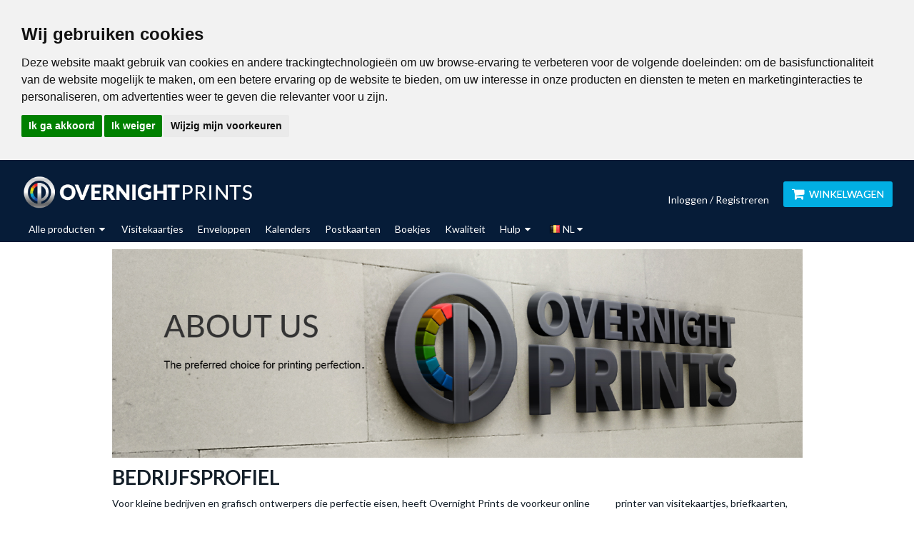

--- FILE ---
content_type: text/html; charset=UTF-8
request_url: https://www.overnightprints.be/about/company-profile
body_size: 30635
content:
    
        
        
<!DOCTYPE html>
<html lang="nl-BE">
<head><script type="text/javascript">(window.NREUM||(NREUM={})).init={ajax:{deny_list:["bam.nr-data.net"]},feature_flags:["soft_nav"]};(window.NREUM||(NREUM={})).loader_config={licenseKey:"d5adcd8128",applicationID:"211413602",browserID:"211547069"};;/*! For license information please see nr-loader-rum-1.308.0.min.js.LICENSE.txt */
(()=>{var e,t,r={163:(e,t,r)=>{"use strict";r.d(t,{j:()=>E});var n=r(384),i=r(1741);var a=r(2555);r(860).K7.genericEvents;const s="experimental.resources",o="register",c=e=>{if(!e||"string"!=typeof e)return!1;try{document.createDocumentFragment().querySelector(e)}catch{return!1}return!0};var d=r(2614),u=r(944),l=r(8122);const f="[data-nr-mask]",g=e=>(0,l.a)(e,(()=>{const e={feature_flags:[],experimental:{allow_registered_children:!1,resources:!1},mask_selector:"*",block_selector:"[data-nr-block]",mask_input_options:{color:!1,date:!1,"datetime-local":!1,email:!1,month:!1,number:!1,range:!1,search:!1,tel:!1,text:!1,time:!1,url:!1,week:!1,textarea:!1,select:!1,password:!0}};return{ajax:{deny_list:void 0,block_internal:!0,enabled:!0,autoStart:!0},api:{get allow_registered_children(){return e.feature_flags.includes(o)||e.experimental.allow_registered_children},set allow_registered_children(t){e.experimental.allow_registered_children=t},duplicate_registered_data:!1},browser_consent_mode:{enabled:!1},distributed_tracing:{enabled:void 0,exclude_newrelic_header:void 0,cors_use_newrelic_header:void 0,cors_use_tracecontext_headers:void 0,allowed_origins:void 0},get feature_flags(){return e.feature_flags},set feature_flags(t){e.feature_flags=t},generic_events:{enabled:!0,autoStart:!0},harvest:{interval:30},jserrors:{enabled:!0,autoStart:!0},logging:{enabled:!0,autoStart:!0},metrics:{enabled:!0,autoStart:!0},obfuscate:void 0,page_action:{enabled:!0},page_view_event:{enabled:!0,autoStart:!0},page_view_timing:{enabled:!0,autoStart:!0},performance:{capture_marks:!1,capture_measures:!1,capture_detail:!0,resources:{get enabled(){return e.feature_flags.includes(s)||e.experimental.resources},set enabled(t){e.experimental.resources=t},asset_types:[],first_party_domains:[],ignore_newrelic:!0}},privacy:{cookies_enabled:!0},proxy:{assets:void 0,beacon:void 0},session:{expiresMs:d.wk,inactiveMs:d.BB},session_replay:{autoStart:!0,enabled:!1,preload:!1,sampling_rate:10,error_sampling_rate:100,collect_fonts:!1,inline_images:!1,fix_stylesheets:!0,mask_all_inputs:!0,get mask_text_selector(){return e.mask_selector},set mask_text_selector(t){c(t)?e.mask_selector="".concat(t,",").concat(f):""===t||null===t?e.mask_selector=f:(0,u.R)(5,t)},get block_class(){return"nr-block"},get ignore_class(){return"nr-ignore"},get mask_text_class(){return"nr-mask"},get block_selector(){return e.block_selector},set block_selector(t){c(t)?e.block_selector+=",".concat(t):""!==t&&(0,u.R)(6,t)},get mask_input_options(){return e.mask_input_options},set mask_input_options(t){t&&"object"==typeof t?e.mask_input_options={...t,password:!0}:(0,u.R)(7,t)}},session_trace:{enabled:!0,autoStart:!0},soft_navigations:{enabled:!0,autoStart:!0},spa:{enabled:!0,autoStart:!0},ssl:void 0,user_actions:{enabled:!0,elementAttributes:["id","className","tagName","type"]}}})());var p=r(6154),m=r(9324);let h=0;const v={buildEnv:m.F3,distMethod:m.Xs,version:m.xv,originTime:p.WN},b={consented:!1},y={appMetadata:{},get consented(){return this.session?.state?.consent||b.consented},set consented(e){b.consented=e},customTransaction:void 0,denyList:void 0,disabled:!1,harvester:void 0,isolatedBacklog:!1,isRecording:!1,loaderType:void 0,maxBytes:3e4,obfuscator:void 0,onerror:void 0,ptid:void 0,releaseIds:{},session:void 0,timeKeeper:void 0,registeredEntities:[],jsAttributesMetadata:{bytes:0},get harvestCount(){return++h}},_=e=>{const t=(0,l.a)(e,y),r=Object.keys(v).reduce((e,t)=>(e[t]={value:v[t],writable:!1,configurable:!0,enumerable:!0},e),{});return Object.defineProperties(t,r)};var w=r(5701);const x=e=>{const t=e.startsWith("http");e+="/",r.p=t?e:"https://"+e};var R=r(7836),k=r(3241);const A={accountID:void 0,trustKey:void 0,agentID:void 0,licenseKey:void 0,applicationID:void 0,xpid:void 0},S=e=>(0,l.a)(e,A),T=new Set;function E(e,t={},r,s){let{init:o,info:c,loader_config:d,runtime:u={},exposed:l=!0}=t;if(!c){const e=(0,n.pV)();o=e.init,c=e.info,d=e.loader_config}e.init=g(o||{}),e.loader_config=S(d||{}),c.jsAttributes??={},p.bv&&(c.jsAttributes.isWorker=!0),e.info=(0,a.D)(c);const f=e.init,m=[c.beacon,c.errorBeacon];T.has(e.agentIdentifier)||(f.proxy.assets&&(x(f.proxy.assets),m.push(f.proxy.assets)),f.proxy.beacon&&m.push(f.proxy.beacon),e.beacons=[...m],function(e){const t=(0,n.pV)();Object.getOwnPropertyNames(i.W.prototype).forEach(r=>{const n=i.W.prototype[r];if("function"!=typeof n||"constructor"===n)return;let a=t[r];e[r]&&!1!==e.exposed&&"micro-agent"!==e.runtime?.loaderType&&(t[r]=(...t)=>{const n=e[r](...t);return a?a(...t):n})})}(e),(0,n.US)("activatedFeatures",w.B)),u.denyList=[...f.ajax.deny_list||[],...f.ajax.block_internal?m:[]],u.ptid=e.agentIdentifier,u.loaderType=r,e.runtime=_(u),T.has(e.agentIdentifier)||(e.ee=R.ee.get(e.agentIdentifier),e.exposed=l,(0,k.W)({agentIdentifier:e.agentIdentifier,drained:!!w.B?.[e.agentIdentifier],type:"lifecycle",name:"initialize",feature:void 0,data:e.config})),T.add(e.agentIdentifier)}},384:(e,t,r)=>{"use strict";r.d(t,{NT:()=>s,US:()=>u,Zm:()=>o,bQ:()=>d,dV:()=>c,pV:()=>l});var n=r(6154),i=r(1863),a=r(1910);const s={beacon:"bam.nr-data.net",errorBeacon:"bam.nr-data.net"};function o(){return n.gm.NREUM||(n.gm.NREUM={}),void 0===n.gm.newrelic&&(n.gm.newrelic=n.gm.NREUM),n.gm.NREUM}function c(){let e=o();return e.o||(e.o={ST:n.gm.setTimeout,SI:n.gm.setImmediate||n.gm.setInterval,CT:n.gm.clearTimeout,XHR:n.gm.XMLHttpRequest,REQ:n.gm.Request,EV:n.gm.Event,PR:n.gm.Promise,MO:n.gm.MutationObserver,FETCH:n.gm.fetch,WS:n.gm.WebSocket},(0,a.i)(...Object.values(e.o))),e}function d(e,t){let r=o();r.initializedAgents??={},t.initializedAt={ms:(0,i.t)(),date:new Date},r.initializedAgents[e]=t}function u(e,t){o()[e]=t}function l(){return function(){let e=o();const t=e.info||{};e.info={beacon:s.beacon,errorBeacon:s.errorBeacon,...t}}(),function(){let e=o();const t=e.init||{};e.init={...t}}(),c(),function(){let e=o();const t=e.loader_config||{};e.loader_config={...t}}(),o()}},782:(e,t,r)=>{"use strict";r.d(t,{T:()=>n});const n=r(860).K7.pageViewTiming},860:(e,t,r)=>{"use strict";r.d(t,{$J:()=>u,K7:()=>c,P3:()=>d,XX:()=>i,Yy:()=>o,df:()=>a,qY:()=>n,v4:()=>s});const n="events",i="jserrors",a="browser/blobs",s="rum",o="browser/logs",c={ajax:"ajax",genericEvents:"generic_events",jserrors:i,logging:"logging",metrics:"metrics",pageAction:"page_action",pageViewEvent:"page_view_event",pageViewTiming:"page_view_timing",sessionReplay:"session_replay",sessionTrace:"session_trace",softNav:"soft_navigations",spa:"spa"},d={[c.pageViewEvent]:1,[c.pageViewTiming]:2,[c.metrics]:3,[c.jserrors]:4,[c.spa]:5,[c.ajax]:6,[c.sessionTrace]:7,[c.softNav]:8,[c.sessionReplay]:9,[c.logging]:10,[c.genericEvents]:11},u={[c.pageViewEvent]:s,[c.pageViewTiming]:n,[c.ajax]:n,[c.spa]:n,[c.softNav]:n,[c.metrics]:i,[c.jserrors]:i,[c.sessionTrace]:a,[c.sessionReplay]:a,[c.logging]:o,[c.genericEvents]:"ins"}},944:(e,t,r)=>{"use strict";r.d(t,{R:()=>i});var n=r(3241);function i(e,t){"function"==typeof console.debug&&(console.debug("New Relic Warning: https://github.com/newrelic/newrelic-browser-agent/blob/main/docs/warning-codes.md#".concat(e),t),(0,n.W)({agentIdentifier:null,drained:null,type:"data",name:"warn",feature:"warn",data:{code:e,secondary:t}}))}},1687:(e,t,r)=>{"use strict";r.d(t,{Ak:()=>d,Ze:()=>f,x3:()=>u});var n=r(3241),i=r(7836),a=r(3606),s=r(860),o=r(2646);const c={};function d(e,t){const r={staged:!1,priority:s.P3[t]||0};l(e),c[e].get(t)||c[e].set(t,r)}function u(e,t){e&&c[e]&&(c[e].get(t)&&c[e].delete(t),p(e,t,!1),c[e].size&&g(e))}function l(e){if(!e)throw new Error("agentIdentifier required");c[e]||(c[e]=new Map)}function f(e="",t="feature",r=!1){if(l(e),!e||!c[e].get(t)||r)return p(e,t);c[e].get(t).staged=!0,g(e)}function g(e){const t=Array.from(c[e]);t.every(([e,t])=>t.staged)&&(t.sort((e,t)=>e[1].priority-t[1].priority),t.forEach(([t])=>{c[e].delete(t),p(e,t)}))}function p(e,t,r=!0){const s=e?i.ee.get(e):i.ee,c=a.i.handlers;if(!s.aborted&&s.backlog&&c){if((0,n.W)({agentIdentifier:e,type:"lifecycle",name:"drain",feature:t}),r){const e=s.backlog[t],r=c[t];if(r){for(let t=0;e&&t<e.length;++t)m(e[t],r);Object.entries(r).forEach(([e,t])=>{Object.values(t||{}).forEach(t=>{t[0]?.on&&t[0]?.context()instanceof o.y&&t[0].on(e,t[1])})})}}s.isolatedBacklog||delete c[t],s.backlog[t]=null,s.emit("drain-"+t,[])}}function m(e,t){var r=e[1];Object.values(t[r]||{}).forEach(t=>{var r=e[0];if(t[0]===r){var n=t[1],i=e[3],a=e[2];n.apply(i,a)}})}},1738:(e,t,r)=>{"use strict";r.d(t,{U:()=>g,Y:()=>f});var n=r(3241),i=r(9908),a=r(1863),s=r(944),o=r(5701),c=r(3969),d=r(8362),u=r(860),l=r(4261);function f(e,t,r,a){const f=a||r;!f||f[e]&&f[e]!==d.d.prototype[e]||(f[e]=function(){(0,i.p)(c.xV,["API/"+e+"/called"],void 0,u.K7.metrics,r.ee),(0,n.W)({agentIdentifier:r.agentIdentifier,drained:!!o.B?.[r.agentIdentifier],type:"data",name:"api",feature:l.Pl+e,data:{}});try{return t.apply(this,arguments)}catch(e){(0,s.R)(23,e)}})}function g(e,t,r,n,s){const o=e.info;null===r?delete o.jsAttributes[t]:o.jsAttributes[t]=r,(s||null===r)&&(0,i.p)(l.Pl+n,[(0,a.t)(),t,r],void 0,"session",e.ee)}},1741:(e,t,r)=>{"use strict";r.d(t,{W:()=>a});var n=r(944),i=r(4261);class a{#e(e,...t){if(this[e]!==a.prototype[e])return this[e](...t);(0,n.R)(35,e)}addPageAction(e,t){return this.#e(i.hG,e,t)}register(e){return this.#e(i.eY,e)}recordCustomEvent(e,t){return this.#e(i.fF,e,t)}setPageViewName(e,t){return this.#e(i.Fw,e,t)}setCustomAttribute(e,t,r){return this.#e(i.cD,e,t,r)}noticeError(e,t){return this.#e(i.o5,e,t)}setUserId(e,t=!1){return this.#e(i.Dl,e,t)}setApplicationVersion(e){return this.#e(i.nb,e)}setErrorHandler(e){return this.#e(i.bt,e)}addRelease(e,t){return this.#e(i.k6,e,t)}log(e,t){return this.#e(i.,e,t)}start(){return this.#e(i.d3)}finished(e){return this.#e(i.BL,e)}recordReplay(){return this.#e(i.CH)}pauseReplay(){return this.#e(i.Tb)}addToTrace(e){return this.#e(i.U2,e)}setCurrentRouteName(e){return this.#e(i.PA,e)}interaction(e){return this.#e(i.dT,e)}wrapLogger(e,t,r){return this.#e(i.Wb,e,t,r)}measure(e,t){return this.#e(i.V1,e,t)}consent(e){return this.#e(i.Pv,e)}}},1863:(e,t,r)=>{"use strict";function n(){return Math.floor(performance.now())}r.d(t,{t:()=>n})},1910:(e,t,r)=>{"use strict";r.d(t,{i:()=>a});var n=r(944);const i=new Map;function a(...e){return e.every(e=>{if(i.has(e))return i.get(e);const t="function"==typeof e?e.toString():"",r=t.includes("[native code]"),a=t.includes("nrWrapper");return r||a||(0,n.R)(64,e?.name||t),i.set(e,r),r})}},2555:(e,t,r)=>{"use strict";r.d(t,{D:()=>o,f:()=>s});var n=r(384),i=r(8122);const a={beacon:n.NT.beacon,errorBeacon:n.NT.errorBeacon,licenseKey:void 0,applicationID:void 0,sa:void 0,queueTime:void 0,applicationTime:void 0,ttGuid:void 0,user:void 0,account:void 0,product:void 0,extra:void 0,jsAttributes:{},userAttributes:void 0,atts:void 0,transactionName:void 0,tNamePlain:void 0};function s(e){try{return!!e.licenseKey&&!!e.errorBeacon&&!!e.applicationID}catch(e){return!1}}const o=e=>(0,i.a)(e,a)},2614:(e,t,r)=>{"use strict";r.d(t,{BB:()=>s,H3:()=>n,g:()=>d,iL:()=>c,tS:()=>o,uh:()=>i,wk:()=>a});const n="NRBA",i="SESSION",a=144e5,s=18e5,o={STARTED:"session-started",PAUSE:"session-pause",RESET:"session-reset",RESUME:"session-resume",UPDATE:"session-update"},c={SAME_TAB:"same-tab",CROSS_TAB:"cross-tab"},d={OFF:0,FULL:1,ERROR:2}},2646:(e,t,r)=>{"use strict";r.d(t,{y:()=>n});class n{constructor(e){this.contextId=e}}},2843:(e,t,r)=>{"use strict";r.d(t,{G:()=>a,u:()=>i});var n=r(3878);function i(e,t=!1,r,i){(0,n.DD)("visibilitychange",function(){if(t)return void("hidden"===document.visibilityState&&e());e(document.visibilityState)},r,i)}function a(e,t,r){(0,n.sp)("pagehide",e,t,r)}},3241:(e,t,r)=>{"use strict";r.d(t,{W:()=>a});var n=r(6154);const i="newrelic";function a(e={}){try{n.gm.dispatchEvent(new CustomEvent(i,{detail:e}))}catch(e){}}},3606:(e,t,r)=>{"use strict";r.d(t,{i:()=>a});var n=r(9908);a.on=s;var i=a.handlers={};function a(e,t,r,a){s(a||n.d,i,e,t,r)}function s(e,t,r,i,a){a||(a="feature"),e||(e=n.d);var s=t[a]=t[a]||{};(s[r]=s[r]||[]).push([e,i])}},3878:(e,t,r)=>{"use strict";function n(e,t){return{capture:e,passive:!1,signal:t}}function i(e,t,r=!1,i){window.addEventListener(e,t,n(r,i))}function a(e,t,r=!1,i){document.addEventListener(e,t,n(r,i))}r.d(t,{DD:()=>a,jT:()=>n,sp:()=>i})},3969:(e,t,r)=>{"use strict";r.d(t,{TZ:()=>n,XG:()=>o,rs:()=>i,xV:()=>s,z_:()=>a});const n=r(860).K7.metrics,i="sm",a="cm",s="storeSupportabilityMetrics",o="storeEventMetrics"},4234:(e,t,r)=>{"use strict";r.d(t,{W:()=>a});var n=r(7836),i=r(1687);class a{constructor(e,t){this.agentIdentifier=e,this.ee=n.ee.get(e),this.featureName=t,this.blocked=!1}deregisterDrain(){(0,i.x3)(this.agentIdentifier,this.featureName)}}},4261:(e,t,r)=>{"use strict";r.d(t,{:()=>d,BL:()=>o,CH:()=>g,Dl:()=>_,Fw:()=>y,PA:()=>h,Pl:()=>n,Pv:()=>k,Tb:()=>l,U2:()=>a,V1:()=>R,Wb:()=>x,bt:()=>b,cD:()=>v,d3:()=>w,dT:()=>c,eY:()=>p,fF:()=>f,hG:()=>i,k6:()=>s,nb:()=>m,o5:()=>u});const n="api-",i="addPageAction",a="addToTrace",s="addRelease",o="finished",c="interaction",d="log",u="noticeError",l="pauseReplay",f="recordCustomEvent",g="recordReplay",p="register",m="setApplicationVersion",h="setCurrentRouteName",v="setCustomAttribute",b="setErrorHandler",y="setPageViewName",_="setUserId",w="start",x="wrapLogger",R="measure",k="consent"},5289:(e,t,r)=>{"use strict";r.d(t,{GG:()=>s,Qr:()=>c,sB:()=>o});var n=r(3878),i=r(6389);function a(){return"undefined"==typeof document||"complete"===document.readyState}function s(e,t){if(a())return e();const r=(0,i.J)(e),s=setInterval(()=>{a()&&(clearInterval(s),r())},500);(0,n.sp)("load",r,t)}function o(e){if(a())return e();(0,n.DD)("DOMContentLoaded",e)}function c(e){if(a())return e();(0,n.sp)("popstate",e)}},5607:(e,t,r)=>{"use strict";r.d(t,{W:()=>n});const n=(0,r(9566).bz)()},5701:(e,t,r)=>{"use strict";r.d(t,{B:()=>a,t:()=>s});var n=r(3241);const i=new Set,a={};function s(e,t){const r=t.agentIdentifier;a[r]??={},e&&"object"==typeof e&&(i.has(r)||(t.ee.emit("rumresp",[e]),a[r]=e,i.add(r),(0,n.W)({agentIdentifier:r,loaded:!0,drained:!0,type:"lifecycle",name:"load",feature:void 0,data:e})))}},6154:(e,t,r)=>{"use strict";r.d(t,{OF:()=>c,RI:()=>i,WN:()=>u,bv:()=>a,eN:()=>l,gm:()=>s,mw:()=>o,sb:()=>d});var n=r(1863);const i="undefined"!=typeof window&&!!window.document,a="undefined"!=typeof WorkerGlobalScope&&("undefined"!=typeof self&&self instanceof WorkerGlobalScope&&self.navigator instanceof WorkerNavigator||"undefined"!=typeof globalThis&&globalThis instanceof WorkerGlobalScope&&globalThis.navigator instanceof WorkerNavigator),s=i?window:"undefined"!=typeof WorkerGlobalScope&&("undefined"!=typeof self&&self instanceof WorkerGlobalScope&&self||"undefined"!=typeof globalThis&&globalThis instanceof WorkerGlobalScope&&globalThis),o=Boolean("hidden"===s?.document?.visibilityState),c=/iPad|iPhone|iPod/.test(s.navigator?.userAgent),d=c&&"undefined"==typeof SharedWorker,u=((()=>{const e=s.navigator?.userAgent?.match(/Firefox[/\s](\d+\.\d+)/);Array.isArray(e)&&e.length>=2&&e[1]})(),Date.now()-(0,n.t)()),l=()=>"undefined"!=typeof PerformanceNavigationTiming&&s?.performance?.getEntriesByType("navigation")?.[0]?.responseStart},6389:(e,t,r)=>{"use strict";function n(e,t=500,r={}){const n=r?.leading||!1;let i;return(...r)=>{n&&void 0===i&&(e.apply(this,r),i=setTimeout(()=>{i=clearTimeout(i)},t)),n||(clearTimeout(i),i=setTimeout(()=>{e.apply(this,r)},t))}}function i(e){let t=!1;return(...r)=>{t||(t=!0,e.apply(this,r))}}r.d(t,{J:()=>i,s:()=>n})},6630:(e,t,r)=>{"use strict";r.d(t,{T:()=>n});const n=r(860).K7.pageViewEvent},7699:(e,t,r)=>{"use strict";r.d(t,{It:()=>a,KC:()=>o,No:()=>i,qh:()=>s});var n=r(860);const i=16e3,a=1e6,s="SESSION_ERROR",o={[n.K7.logging]:!0,[n.K7.genericEvents]:!1,[n.K7.jserrors]:!1,[n.K7.ajax]:!1}},7836:(e,t,r)=>{"use strict";r.d(t,{P:()=>o,ee:()=>c});var n=r(384),i=r(8990),a=r(2646),s=r(5607);const o="nr@context:".concat(s.W),c=function e(t,r){var n={},s={},u={},l=!1;try{l=16===r.length&&d.initializedAgents?.[r]?.runtime.isolatedBacklog}catch(e){}var f={on:p,addEventListener:p,removeEventListener:function(e,t){var r=n[e];if(!r)return;for(var i=0;i<r.length;i++)r[i]===t&&r.splice(i,1)},emit:function(e,r,n,i,a){!1!==a&&(a=!0);if(c.aborted&&!i)return;t&&a&&t.emit(e,r,n);var o=g(n);m(e).forEach(e=>{e.apply(o,r)});var d=v()[s[e]];d&&d.push([f,e,r,o]);return o},get:h,listeners:m,context:g,buffer:function(e,t){const r=v();if(t=t||"feature",f.aborted)return;Object.entries(e||{}).forEach(([e,n])=>{s[n]=t,t in r||(r[t]=[])})},abort:function(){f._aborted=!0,Object.keys(f.backlog).forEach(e=>{delete f.backlog[e]})},isBuffering:function(e){return!!v()[s[e]]},debugId:r,backlog:l?{}:t&&"object"==typeof t.backlog?t.backlog:{},isolatedBacklog:l};return Object.defineProperty(f,"aborted",{get:()=>{let e=f._aborted||!1;return e||(t&&(e=t.aborted),e)}}),f;function g(e){return e&&e instanceof a.y?e:e?(0,i.I)(e,o,()=>new a.y(o)):new a.y(o)}function p(e,t){n[e]=m(e).concat(t)}function m(e){return n[e]||[]}function h(t){return u[t]=u[t]||e(f,t)}function v(){return f.backlog}}(void 0,"globalEE"),d=(0,n.Zm)();d.ee||(d.ee=c)},8122:(e,t,r)=>{"use strict";r.d(t,{a:()=>i});var n=r(944);function i(e,t){try{if(!e||"object"!=typeof e)return(0,n.R)(3);if(!t||"object"!=typeof t)return(0,n.R)(4);const r=Object.create(Object.getPrototypeOf(t),Object.getOwnPropertyDescriptors(t)),a=0===Object.keys(r).length?e:r;for(let s in a)if(void 0!==e[s])try{if(null===e[s]){r[s]=null;continue}Array.isArray(e[s])&&Array.isArray(t[s])?r[s]=Array.from(new Set([...e[s],...t[s]])):"object"==typeof e[s]&&"object"==typeof t[s]?r[s]=i(e[s],t[s]):r[s]=e[s]}catch(e){r[s]||(0,n.R)(1,e)}return r}catch(e){(0,n.R)(2,e)}}},8362:(e,t,r)=>{"use strict";r.d(t,{d:()=>a});var n=r(9566),i=r(1741);class a extends i.W{agentIdentifier=(0,n.LA)(16)}},8374:(e,t,r)=>{r.nc=(()=>{try{return document?.currentScript?.nonce}catch(e){}return""})()},8990:(e,t,r)=>{"use strict";r.d(t,{I:()=>i});var n=Object.prototype.hasOwnProperty;function i(e,t,r){if(n.call(e,t))return e[t];var i=r();if(Object.defineProperty&&Object.keys)try{return Object.defineProperty(e,t,{value:i,writable:!0,enumerable:!1}),i}catch(e){}return e[t]=i,i}},9324:(e,t,r)=>{"use strict";r.d(t,{F3:()=>i,Xs:()=>a,xv:()=>n});const n="1.308.0",i="PROD",a="CDN"},9566:(e,t,r)=>{"use strict";r.d(t,{LA:()=>o,bz:()=>s});var n=r(6154);const i="xxxxxxxx-xxxx-4xxx-yxxx-xxxxxxxxxxxx";function a(e,t){return e?15&e[t]:16*Math.random()|0}function s(){const e=n.gm?.crypto||n.gm?.msCrypto;let t,r=0;return e&&e.getRandomValues&&(t=e.getRandomValues(new Uint8Array(30))),i.split("").map(e=>"x"===e?a(t,r++).toString(16):"y"===e?(3&a()|8).toString(16):e).join("")}function o(e){const t=n.gm?.crypto||n.gm?.msCrypto;let r,i=0;t&&t.getRandomValues&&(r=t.getRandomValues(new Uint8Array(e)));const s=[];for(var o=0;o<e;o++)s.push(a(r,i++).toString(16));return s.join("")}},9908:(e,t,r)=>{"use strict";r.d(t,{d:()=>n,p:()=>i});var n=r(7836).ee.get("handle");function i(e,t,r,i,a){a?(a.buffer([e],i),a.emit(e,t,r)):(n.buffer([e],i),n.emit(e,t,r))}}},n={};function i(e){var t=n[e];if(void 0!==t)return t.exports;var a=n[e]={exports:{}};return r[e](a,a.exports,i),a.exports}i.m=r,i.d=(e,t)=>{for(var r in t)i.o(t,r)&&!i.o(e,r)&&Object.defineProperty(e,r,{enumerable:!0,get:t[r]})},i.f={},i.e=e=>Promise.all(Object.keys(i.f).reduce((t,r)=>(i.f[r](e,t),t),[])),i.u=e=>"nr-rum-1.308.0.min.js",i.o=(e,t)=>Object.prototype.hasOwnProperty.call(e,t),e={},t="NRBA-1.308.0.PROD:",i.l=(r,n,a,s)=>{if(e[r])e[r].push(n);else{var o,c;if(void 0!==a)for(var d=document.getElementsByTagName("script"),u=0;u<d.length;u++){var l=d[u];if(l.getAttribute("src")==r||l.getAttribute("data-webpack")==t+a){o=l;break}}if(!o){c=!0;var f={296:"sha512-+MIMDsOcckGXa1EdWHqFNv7P+JUkd5kQwCBr3KE6uCvnsBNUrdSt4a/3/L4j4TxtnaMNjHpza2/erNQbpacJQA=="};(o=document.createElement("script")).charset="utf-8",i.nc&&o.setAttribute("nonce",i.nc),o.setAttribute("data-webpack",t+a),o.src=r,0!==o.src.indexOf(window.location.origin+"/")&&(o.crossOrigin="anonymous"),f[s]&&(o.integrity=f[s])}e[r]=[n];var g=(t,n)=>{o.onerror=o.onload=null,clearTimeout(p);var i=e[r];if(delete e[r],o.parentNode&&o.parentNode.removeChild(o),i&&i.forEach(e=>e(n)),t)return t(n)},p=setTimeout(g.bind(null,void 0,{type:"timeout",target:o}),12e4);o.onerror=g.bind(null,o.onerror),o.onload=g.bind(null,o.onload),c&&document.head.appendChild(o)}},i.r=e=>{"undefined"!=typeof Symbol&&Symbol.toStringTag&&Object.defineProperty(e,Symbol.toStringTag,{value:"Module"}),Object.defineProperty(e,"__esModule",{value:!0})},i.p="https://js-agent.newrelic.com/",(()=>{var e={374:0,840:0};i.f.j=(t,r)=>{var n=i.o(e,t)?e[t]:void 0;if(0!==n)if(n)r.push(n[2]);else{var a=new Promise((r,i)=>n=e[t]=[r,i]);r.push(n[2]=a);var s=i.p+i.u(t),o=new Error;i.l(s,r=>{if(i.o(e,t)&&(0!==(n=e[t])&&(e[t]=void 0),n)){var a=r&&("load"===r.type?"missing":r.type),s=r&&r.target&&r.target.src;o.message="Loading chunk "+t+" failed: ("+a+": "+s+")",o.name="ChunkLoadError",o.type=a,o.request=s,n[1](o)}},"chunk-"+t,t)}};var t=(t,r)=>{var n,a,[s,o,c]=r,d=0;if(s.some(t=>0!==e[t])){for(n in o)i.o(o,n)&&(i.m[n]=o[n]);if(c)c(i)}for(t&&t(r);d<s.length;d++)a=s[d],i.o(e,a)&&e[a]&&e[a][0](),e[a]=0},r=self["webpackChunk:NRBA-1.308.0.PROD"]=self["webpackChunk:NRBA-1.308.0.PROD"]||[];r.forEach(t.bind(null,0)),r.push=t.bind(null,r.push.bind(r))})(),(()=>{"use strict";i(8374);var e=i(8362),t=i(860);const r=Object.values(t.K7);var n=i(163);var a=i(9908),s=i(1863),o=i(4261),c=i(1738);var d=i(1687),u=i(4234),l=i(5289),f=i(6154),g=i(944),p=i(384);const m=e=>f.RI&&!0===e?.privacy.cookies_enabled;function h(e){return!!(0,p.dV)().o.MO&&m(e)&&!0===e?.session_trace.enabled}var v=i(6389),b=i(7699);class y extends u.W{constructor(e,t){super(e.agentIdentifier,t),this.agentRef=e,this.abortHandler=void 0,this.featAggregate=void 0,this.loadedSuccessfully=void 0,this.onAggregateImported=new Promise(e=>{this.loadedSuccessfully=e}),this.deferred=Promise.resolve(),!1===e.init[this.featureName].autoStart?this.deferred=new Promise((t,r)=>{this.ee.on("manual-start-all",(0,v.J)(()=>{(0,d.Ak)(e.agentIdentifier,this.featureName),t()}))}):(0,d.Ak)(e.agentIdentifier,t)}importAggregator(e,t,r={}){if(this.featAggregate)return;const n=async()=>{let n;await this.deferred;try{if(m(e.init)){const{setupAgentSession:t}=await i.e(296).then(i.bind(i,3305));n=t(e)}}catch(e){(0,g.R)(20,e),this.ee.emit("internal-error",[e]),(0,a.p)(b.qh,[e],void 0,this.featureName,this.ee)}try{if(!this.#t(this.featureName,n,e.init))return(0,d.Ze)(this.agentIdentifier,this.featureName),void this.loadedSuccessfully(!1);const{Aggregate:i}=await t();this.featAggregate=new i(e,r),e.runtime.harvester.initializedAggregates.push(this.featAggregate),this.loadedSuccessfully(!0)}catch(e){(0,g.R)(34,e),this.abortHandler?.(),(0,d.Ze)(this.agentIdentifier,this.featureName,!0),this.loadedSuccessfully(!1),this.ee&&this.ee.abort()}};f.RI?(0,l.GG)(()=>n(),!0):n()}#t(e,r,n){if(this.blocked)return!1;switch(e){case t.K7.sessionReplay:return h(n)&&!!r;case t.K7.sessionTrace:return!!r;default:return!0}}}var _=i(6630),w=i(2614),x=i(3241);class R extends y{static featureName=_.T;constructor(e){var t;super(e,_.T),this.setupInspectionEvents(e.agentIdentifier),t=e,(0,c.Y)(o.Fw,function(e,r){"string"==typeof e&&("/"!==e.charAt(0)&&(e="/"+e),t.runtime.customTransaction=(r||"http://custom.transaction")+e,(0,a.p)(o.Pl+o.Fw,[(0,s.t)()],void 0,void 0,t.ee))},t),this.importAggregator(e,()=>i.e(296).then(i.bind(i,3943)))}setupInspectionEvents(e){const t=(t,r)=>{t&&(0,x.W)({agentIdentifier:e,timeStamp:t.timeStamp,loaded:"complete"===t.target.readyState,type:"window",name:r,data:t.target.location+""})};(0,l.sB)(e=>{t(e,"DOMContentLoaded")}),(0,l.GG)(e=>{t(e,"load")}),(0,l.Qr)(e=>{t(e,"navigate")}),this.ee.on(w.tS.UPDATE,(t,r)=>{(0,x.W)({agentIdentifier:e,type:"lifecycle",name:"session",data:r})})}}class k extends e.d{constructor(e){var t;(super(),f.gm)?(this.features={},(0,p.bQ)(this.agentIdentifier,this),this.desiredFeatures=new Set(e.features||[]),this.desiredFeatures.add(R),(0,n.j)(this,e,e.loaderType||"agent"),t=this,(0,c.Y)(o.cD,function(e,r,n=!1){if("string"==typeof e){if(["string","number","boolean"].includes(typeof r)||null===r)return(0,c.U)(t,e,r,o.cD,n);(0,g.R)(40,typeof r)}else(0,g.R)(39,typeof e)},t),function(e){(0,c.Y)(o.Dl,function(t,r=!1){if("string"!=typeof t&&null!==t)return void(0,g.R)(41,typeof t);const n=e.info.jsAttributes["enduser.id"];r&&null!=n&&n!==t?(0,a.p)(o.Pl+"setUserIdAndResetSession",[t],void 0,"session",e.ee):(0,c.U)(e,"enduser.id",t,o.Dl,!0)},e)}(this),function(e){(0,c.Y)(o.nb,function(t){if("string"==typeof t||null===t)return(0,c.U)(e,"application.version",t,o.nb,!1);(0,g.R)(42,typeof t)},e)}(this),function(e){(0,c.Y)(o.d3,function(){e.ee.emit("manual-start-all")},e)}(this),function(e){(0,c.Y)(o.Pv,function(t=!0){if("boolean"==typeof t){if((0,a.p)(o.Pl+o.Pv,[t],void 0,"session",e.ee),e.runtime.consented=t,t){const t=e.features.page_view_event;t.onAggregateImported.then(e=>{const r=t.featAggregate;e&&!r.sentRum&&r.sendRum()})}}else(0,g.R)(65,typeof t)},e)}(this),this.run()):(0,g.R)(21)}get config(){return{info:this.info,init:this.init,loader_config:this.loader_config,runtime:this.runtime}}get api(){return this}run(){try{const e=function(e){const t={};return r.forEach(r=>{t[r]=!!e[r]?.enabled}),t}(this.init),n=[...this.desiredFeatures];n.sort((e,r)=>t.P3[e.featureName]-t.P3[r.featureName]),n.forEach(r=>{if(!e[r.featureName]&&r.featureName!==t.K7.pageViewEvent)return;if(r.featureName===t.K7.spa)return void(0,g.R)(67);const n=function(e){switch(e){case t.K7.ajax:return[t.K7.jserrors];case t.K7.sessionTrace:return[t.K7.ajax,t.K7.pageViewEvent];case t.K7.sessionReplay:return[t.K7.sessionTrace];case t.K7.pageViewTiming:return[t.K7.pageViewEvent];default:return[]}}(r.featureName).filter(e=>!(e in this.features));n.length>0&&(0,g.R)(36,{targetFeature:r.featureName,missingDependencies:n}),this.features[r.featureName]=new r(this)})}catch(e){(0,g.R)(22,e);for(const e in this.features)this.features[e].abortHandler?.();const t=(0,p.Zm)();delete t.initializedAgents[this.agentIdentifier]?.features,delete this.sharedAggregator;return t.ee.get(this.agentIdentifier).abort(),!1}}}var A=i(2843),S=i(782);class T extends y{static featureName=S.T;constructor(e){super(e,S.T),f.RI&&((0,A.u)(()=>(0,a.p)("docHidden",[(0,s.t)()],void 0,S.T,this.ee),!0),(0,A.G)(()=>(0,a.p)("winPagehide",[(0,s.t)()],void 0,S.T,this.ee)),this.importAggregator(e,()=>i.e(296).then(i.bind(i,2117))))}}var E=i(3969);class I extends y{static featureName=E.TZ;constructor(e){super(e,E.TZ),f.RI&&document.addEventListener("securitypolicyviolation",e=>{(0,a.p)(E.xV,["Generic/CSPViolation/Detected"],void 0,this.featureName,this.ee)}),this.importAggregator(e,()=>i.e(296).then(i.bind(i,9623)))}}new k({features:[R,T,I],loaderType:"lite"})})()})();</script>

    <meta charset="UTF-8">
    <title>Overnight Prints Bedrijfsprofiel - Afdrukkwaliteit</title>
    <meta http-equiv="Content-Type" content="text/html; charset=UTF-8" />
    <meta name="viewport" content="width=device-width, initial-scale=1.0">
    <meta name="description" content="Overnight Prints bedrijfsprofiel - één paar woorden over ons, en waar we voor staan. Kwaliteitsafdrukken, BITGIT™ en Groen." />
    <meta name="dcterms.audience" content="Global" />
    <meta name="dcterms.rightsHolder" content="&copy; 2002-2026 Overnight Prints. All rights reserved." />

    <meta property="og:type" content="website"/>
    <meta property="og:url" content="https://www.overnightprints.be/about/company-profile"/>
    <meta property="og:title" content="Overnight Prints Bedrijfsprofiel - Afdrukkwaliteit"/>
    <meta property="og:description" content="Overnight Prints bedrijfsprofiel - één paar woorden over ons, en waar we voor staan. Kwaliteitsafdrukken, BITGIT™ en Groen."/>
    <meta property="og:site_name" content="Overnight Prints"/>
    <meta property="og:image" content="https://www.onpstatic.nl/assets/images/Overnight-Prints-logo-grey-multicolor-1200-630-pxl-whitebg.png?v1"/>

        
    <meta name="google-site-verification" content="" />
<meta name="msvalidate.01" content="" />
<meta name="p:domain_verify" content="" />

    <!-- Prefetch DNS for external assets. -->
    <link rel="dns-prefetch" href="//netdna.bootstrapcdn.com">
    <link rel="dns-prefetch" href="//www.onpstatic.nl">
    <link rel="dns-prefetch" href="//www.googletagmanager.com">
                                <link rel="dns-prefetch" href="//static.klaviyo.com">
                                                            
            <script type="text/javascript" src="https://www.termsfeed.com/public/cookie-consent/4.2.0/cookie-consent.js" charset="UTF-8"></script>
    <script type="text/javascript" charset="UTF-8">
        (function () {
            let onpEULangs = ['es', 'fr', 'en', 'pt', 'it', 'de', 'cz'];
            let defaultLang = 'nl';
            let page = window.location.href;
            let selectedLang = onpEULangs.find(function(lang) {
                return page.includes('/' + lang + '/')
                    || page.endsWith('/' + lang)
                    || page.includes('/' + lang + '?');
            });
            let activeLang = selectedLang || defaultLang;
            let languageData = {
                language: activeLang,
                website_name: window.location.origin,
                website_privacy_policy_url: window.location.origin + "/privacy"
            };
            document.addEventListener('DOMContentLoaded', function () {
                cookieconsent.run({
                    "notice_banner_type": "headline",
                    "consent_type": "express",
                    "palette": "light",
                    "language": languageData.language,
                    "page_load_consent_levels": ["strictly-necessary"],
                    "notice_banner_reject_button_hide": false,
                    "preferences_center_close_button_hide": false,
                    "page_refresh_confirmation_buttons": false,
                    "website_name": languageData.website_name,
                    "website_privacy_policy_url": languageData.website_privacy_policy_url
                });
            });
        })();
    </script>
    <script type="text/plain" data-cookie-consent="tracking">
        if (window.dataLayer) {
            window.dataLayer.push({
                'event' : 'save consent',
                'analytics_storage' : 'granted',
                'ad_personalization' : 'granted',
                'ad_user_data': 'granted'
            });
        }
    </script>
    <script type="text/plain" data-cookie-consent="targeting">
        if (window.dataLayer) {
            window.dataLayer.push({
                'event' : 'save consent',
                'ad_storage' : 'granted',
                'ad_personalization' : 'granted',
                'ad_user_data': 'granted'
            });
        }
    </script>
    
        <script src="https://www.overnightprints.be/_datalayer?route=about_company_profile&amp;params%5Btemplate%5D=static/about/company_profile.html.twig&amp;params%5B_locale%5D=nl_BE&amp;httpCode=200" async></script>

    
        <script>
        (function(i,s,o,g,r,a,m){i['GoogleAnalyticsObject']=r;i[r]=i[r]||function(){
            (i[r].q=i[r].q||[]).push(arguments)},i[r].l=1*new Date();a=s.createElement(o),
            m=s.getElementsByTagName(o)[0];a.async=1;a.src=g;m.parentNode.insertBefore(a,m)
        })(window,document,'script','https://www.google-analytics.com/analytics.js','ga');
        ga('create', 'UA-25964258-2', 'auto', {
                        'allowLinker': true,                        'anonymizeIp': false                    });
                ga('require', 'GTM-P4VN5JM');
            </script>


            <script>(function(w,d,s,l,i){w[l]=w[l]||[];w[l].push({'gtm.start':new Date().getTime(),event:'gtm.js'});var f=d.getElementsByTagName(s)[0],j=d.createElement(s);j.async=true;j.src="https://load.sst.overnightprints.be/3jcxbupmxree.js?"+i;f.parentNode.insertBefore(j,f);})(window,document,'script','dataLayer','aqgy=DAFPPzk9WDVdL0AzNSMlRBNYQFZcVhEMWAoEHR8eHAUNEQIKBB4BEUsHFw%3D%3D');</script>
    
                                <script type="text/javascript" async="" src="https://static.klaviyo.com/onsite/js/klaviyo.js?company_id=YvdHnq"></script>
            <script type="text/javascript">!function(){if(!window.klaviyo){window._klOnsite=window._klOnsite||[];try{window.klaviyo=new Proxy({},{get:function(n,i){return"push"===i?function(){var n;(n=window._klOnsite).push.apply(n,arguments)}:function(){for(var n=arguments.length,o=new Array(n),w=0;w<n;w++)o[w]=arguments[w];var t="function"==typeof o[o.length-1]?o.pop():void 0,e=new Promise((function(n){window._klOnsite.push([i].concat(o,[function(i){t&&t(i),n(i)}]))}));return e}}})}catch(n){window.klaviyo=window.klaviyo||[],window.klaviyo.push=function(){var n;(n=window._klOnsite).push.apply(n,arguments)}}}}();</script>
            
                            <!-- Start VWO Async SmartCode -->
<link rel="preconnect" href="https://dev.visualwebsiteoptimizer.com" />
<script type='text/javascript' id='vwoCode'>
    window._vwo_code || (function() {
        var account_id=779067,
            version=2.1,
            settings_tolerance=2000,
            hide_element='body',
            hide_element_style = 'opacity:0 !important;filter:alpha(opacity=0) !important;background:none !important',
            /* DO NOT EDIT BELOW THIS LINE */
            f=false,w=window,d=document,v=d.querySelector('#vwoCode'),cK='_vwo_'+account_id+'_settings',cc={};try{var c=JSON.parse(localStorage.getItem('_vwo_'+account_id+'_config'));cc=c&&typeof c==='object'?c:{}}catch(e){}var stT=cc.stT==='session'?w.sessionStorage:w.localStorage;code={use_existing_jquery:function(){return typeof use_existing_jquery!=='undefined'?use_existing_jquery:undefined},library_tolerance:function(){return typeof library_tolerance!=='undefined'?library_tolerance:undefined},settings_tolerance:function(){return cc.sT||settings_tolerance},hide_element_style:function(){return'{'+(cc.hES||hide_element_style)+'}'},hide_element:function(){if(performance.getEntriesByName('first-contentful-paint')[0]){return''}return typeof cc.hE==='string'?cc.hE:hide_element},getVersion:function(){return version},finish:function(e){if(!f){f=true;var t=d.getElementById('_vis_opt_path_hides');if(t)t.parentNode.removeChild(t);if(e)(new Image).src='https://dev.visualwebsiteoptimizer.com/ee.gif?a='+account_id+e}},finished:function(){return f},addScript:function(e){var t=d.createElement('script');t.type='text/javascript';if(e.src){t.src=e.src}else{t.text=e.text}d.getElementsByTagName('head')[0].appendChild(t)},load:function(e,t){var i=this.getSettings(),n=d.createElement('script'),r=this;t=t||{};if(i){n.textContent=i;d.getElementsByTagName('head')[0].appendChild(n);if(!w.VWO||VWO.caE){stT.removeItem(cK);r.load(e)}}else{var o=new XMLHttpRequest;o.open('GET',e,true);o.withCredentials=!t.dSC;o.responseType=t.responseType||'text';o.onload=function(){if(t.onloadCb){return t.onloadCb(o,e)}if(o.status===200){_vwo_code.addScript({text:o.responseText})}else{_vwo_code.finish('&e=loading_failure:'+e)}};o.onerror=function(){if(t.onerrorCb){return t.onerrorCb(e)}_vwo_code.finish('&e=loading_failure:'+e)};o.send()}},getSettings:function(){try{var e=stT.getItem(cK);if(!e){return}e=JSON.parse(e);if(Date.now()>e.e){stT.removeItem(cK);return}return e.s}catch(e){return}},init:function(){if(d.URL.indexOf('__vwo_disable__')>-1)return;var e=this.settings_tolerance();w._vwo_settings_timer=setTimeout(function(){_vwo_code.finish();stT.removeItem(cK)},e);var t;if(this.hide_element()!=='body'){t=d.createElement('style');var i=this.hide_element(),n=i?i+this.hide_element_style():'',r=d.getElementsByTagName('head')[0];t.setAttribute('id','_vis_opt_path_hides');v&&t.setAttribute('nonce',v.nonce);t.setAttribute('type','text/css');if(t.styleSheet)t.styleSheet.cssText=n;else t.appendChild(d.createTextNode(n));r.appendChild(t)}else{t=d.getElementsByTagName('head')[0];var n=d.createElement('div');n.style.cssText='z-index: 2147483647 !important;position: fixed !important;left: 0 !important;top: 0 !important;width: 100% !important;height: 100% !important;background: white !important;';n.setAttribute('id','_vis_opt_path_hides');n.classList.add('_vis_hide_layer');t.parentNode.insertBefore(n,t.nextSibling)}var o='https://dev.visualwebsiteoptimizer.com/j.php?a='+account_id+'&u='+encodeURIComponent(d.URL)+'&vn='+version;if(w.location.search.indexOf('_vwo_xhr')!==-1){this.addScript({src:o})}else{this.load(o+'&x=true')}}};w._vwo_code=code;code.init();})();
</script>
<!-- End VWO Async SmartCode -->
            
        <link rel="stylesheet" href="//www.onpstatic.nl/dist/OvernightPrintsUK/jqueryUi.6dcbbebe.css"><link rel="stylesheet" href="//www.onpstatic.nl/dist/OvernightPrintsUK/legacyBaseMobileStyles.5c0ca86a.css"><link rel="stylesheet" href="//www.onpstatic.nl/dist/OvernightPrintsUK/template/template/company_profile.4e089e81.css">
<script>
    var ONP = {
        environment: 'prod',
        locale: 'en',
        user: {
            loggedIn: false,
            email: '',
            id: null,
            vipLevel: null,
            firstName: null,
            lastName: null
        },
        config: {
            assetsBaseUrl: '',
            assetsVersion: null,
            defaultLocale: 'en',
            googleAPIKey: null,
            liveAssist: {
                accountNumber: null,
                enabled: false
            },
            dvs: {
                layout: 'classic',
                isAdvanced: true
            }
        },
        theme: {
            name: null
        }
    };
</script>
            <script>
        ONP.config.assetsBaseUrl = '//www.onpstatic.nl';
        ONP.config.assetsVersion = 'v1';
        ONP.config.googleAPIKey = 'AIzaSyDMP87qFDJ2ccnf5rDTPE3Q8MYPUoNQxlU';
        ONP.config.facebookClientId = '258038847939219';
        ONP.config.facebookGraphApiVersion = 'v3.3';
        ONP.config.defaultLocale = 'nl_BE';
        ONP.config.defaultLang = 'nl-BE';
        ONP.locale = 'nl_BE';
        ONP.theme.name = 'OvernightPrintsUK';
        ONP.environment = 'prod';
        ONP.config.liveAssist = {
            accountNumber: 18322317,
            enabled: true
        };
                ONP.user.loggedIn = false;
                ONP.loginUrl = "/login";
        ONP.defaultPath = "/about/company-profile"
        ONP.defaultRouteName = "about_company_profile";
    </script>
                        
        <script>
        if (!('Promise' in window)) {
            document.write('<script src="https://cdnjs.cloudflare.com/ajax/libs/es6-promise/4.1.1/es6-promise.auto.min.js" defer><\/script>');
        }
    </script>
    <script src="//www.onpstatic.nl/assets/compiled/js/translations/translation.18554e719ceaecd2ca5e8ea00cfd5884.js" defer></script>

        <script src="//www.onpstatic.nl/dist/OvernightPrintsUK/runtime.5ac8d7f8.js" defer crossorigin></script><script src="//www.onpstatic.nl/dist/OvernightPrintsUK/coreVendor.d4886563.js" defer crossorigin></script><script src="//www.onpstatic.nl/dist/OvernightPrintsUK/jqueryUi.a6239bb8.js" defer crossorigin></script><script src="//www.onpstatic.nl/dist/OvernightPrintsUK/legacyBaseMobileStyles.1c8ae227.js" defer crossorigin></script><script src="//www.onpstatic.nl/dist/OvernightPrintsUK/template/template/company_profile.ccee2c6e.js" defer crossorigin></script>

                                        <link rel="canonical" href="https://www.overnightprints.be/about/company-profile" />
        <link rel="alternate" hreflang="de-DE" href="https://www.overnightprints.de/about/company-profile" />
            <link rel="alternate" hreflang="en-DE" href="https://www.overnightprints.de/en/about/company-profile" />
            <link rel="alternate" hreflang="nl-NL" href="https://www.overnightprints.nl/about/company-profile" />
            <link rel="alternate" hreflang="en-NL" href="https://www.overnightprints.nl/en/about/company-profile" />
            <link rel="alternate" hreflang="cs-CZ" href="https://www.overnightprints.cz/about/company-profile" />
            <link rel="alternate" hreflang="en-CZ" href="https://www.overnightprints.cz/en/about/company-profile" />
            <link rel="alternate" hreflang="fr-LU" href="https://www.overnightprints.lu/about/company-profile" />
            <link rel="alternate" hreflang="en-LU" href="https://www.overnightprints.lu/en/about/company-profile" />
            <link rel="alternate" hreflang="nl-BE" href="https://www.overnightprints.be/about/company-profile" />
            <link rel="alternate" hreflang="en-BE" href="https://www.overnightprints.be/en/about/company-profile" />
            <link rel="alternate" hreflang="es-ES" href="https://www.overnightprints.es/about/company-profile" />
            <link rel="alternate" hreflang="en-ES" href="https://www.overnightprints.es/en/about/company-profile" />
            <link rel="alternate" hreflang="de-AT" href="https://www.overnightprints.at/about/company-profile" />
            <link rel="alternate" hreflang="en-AT" href="https://www.overnightprints.at/en/about/company-profile" />
            <link rel="alternate" hreflang="de-CH" href="https://www.overnightprints.ch/about/company-profile" />
            <link rel="alternate" hreflang="en-CH" href="https://www.overnightprints.ch/en/about/company-profile" />
            <link rel="alternate" hreflang="fr-FR" href="https://www.overnightprints.fr/about/company-profile" />
            <link rel="alternate" hreflang="en-FR" href="https://www.overnightprints.fr/en/about/company-profile" />
            <link rel="alternate" hreflang="it-IT" href="https://www.overnightprints.it/about/company-profile" />
            <link rel="alternate" hreflang="en-IT" href="https://www.overnightprints.it/en/about/company-profile" />
                            
    <link rel="apple-touch-icon" sizes="57x57" href="//www.onpstatic.nl/assets/favicon/onp/apple-touch-icon-57x57.png?v1">
<link rel="apple-touch-icon" sizes="60x60" href="//www.onpstatic.nl/assets/favicon/onp/apple-touch-icon-60x60.png?v1">
<link rel="apple-touch-icon" sizes="72x72" href="//www.onpstatic.nl/assets/favicon/onp/apple-touch-icon-72x72.png?v1">
<link rel="apple-touch-icon" sizes="76x76" href="//www.onpstatic.nl/assets/favicon/onp/apple-touch-icon-76x76.png?v1">
<link rel="apple-touch-icon" sizes="114x114" href="//www.onpstatic.nl/assets/favicon/onp/apple-touch-icon-114x114.png?v1">
<link rel="apple-touch-icon" sizes="120x120" href="//www.onpstatic.nl/assets/favicon/onp/apple-touch-icon-120x120.png?v1">
<link rel="apple-touch-icon" sizes="144x144" href="//www.onpstatic.nl/assets/favicon/onp/apple-touch-icon-144x144.png?v1">
<link rel="apple-touch-icon" sizes="152x152" href="//www.onpstatic.nl/assets/favicon/onp/apple-touch-icon-152x152.png?v1">
<link rel="apple-touch-icon" sizes="180x180" href="//www.onpstatic.nl/assets/favicon/onp/apple-touch-icon-180x180.png?v1">
<link rel="icon" type="image/png" href="//www.onpstatic.nl/assets/favicon/onp/favicon-32x32.png?v1" sizes="32x32">
<link rel="icon" type="image/png" href="//www.onpstatic.nl/assets/favicon/onp/favicon-48x48.png?v1" sizes="48x48">
<link rel="icon" type="image/png" href="//www.onpstatic.nl/assets/favicon/onp/favicon-96x96.png?v1" sizes="96x96">
<link rel="icon" type="image/png" href="//www.onpstatic.nl/assets/favicon/onp/favicon-16x16.png?v1" sizes="16x16">
<link rel="manifest" href="//www.onpstatic.nl/assets/favicon/onp/manifest.json?v1">
<link rel="shortcut icon" href="//www.onpstatic.nl/assets/favicon/onp/favicon.ico?v1">
<meta name="msapplication-TileColor" content="#00aba9">
<meta name="msapplication-TileImage" content="//www.onpstatic.nl/assets/favicon/onp/mstile-144x144.png?v1">
<meta name="msapplication-config" content="//www.onpstatic.nl/assets/favicon/onp/browserconfig.xml?v1">
<meta name="theme-color" content="#ffffff">

    <script async src="//www.shopperapproved.com/seals/certificate.js"></script>
    <script src="https://access.worldpay.com/access-checkout/v1/checkout.js" defer></script></head>
<body class="about-company-profile-body">

    <noscript><iframe src="https://load.sst.overnightprints.be/ns.html?id=GTM-W8J2KXSP" height="0" width="0" style="display:none;visibility:hidden"></iframe></noscript>

    
<div id="status-header">
    <div id="status-text"></div>
</div>


<section id="header">
    <div class="main">
        <div class="logo">
            <a href="/" title="Overnightprints.com Uw Online Afdrukkeuze">
                <img src="//www.onpstatic.nl/assets/images/logo/onp_logo_2x.png?v1" alt="Overnightprints.com Uw Online Afdrukkeuze" />
            </a>
        </div>
        <div class="menu">
                <ul class="main-menu">
        <li class="menu-item dropdown-menu-item dropdown-menu-item-1" data-menu-index="1">
            <a href="/all-products">
                Alle producten
                <i class="icon-caret-down"></i>
            </a>
        </li>
        <li class="menu-item">
            <a href="/businesscards">Visitekaartjes</a>
        </li>

                    <li class="menu-item">
                <a href="/envelopes">Enveloppen</a>
            </li>
        
        
                    <li class="menu-item">
                <a href="/calendars">Kalenders</a>
            </li>
                            <li class="menu-item">
                <a href="/postcards">Postkaarten</a>
            </li>
                            <li class="menu-item">
                <a href="/broschuren">Boekjes</a>
            </li>
        
        <li class="menu-item">
            <a href="/about/print-quality">Kwaliteit</a>
        </li>
                <li class="menu-item dropdown-menu-item dropdown-menu-item-8" data-menu-index="8">
            <span>
                Hulp                <i class="icon-caret-down"></i>
            </span>
        </li>
                            <li class="menu-item menu-item-countries">
                

    
    
        
<span><i class="icon-country icon-country-be"></i>NL<i class="icon-caret-down"></i></span><ul><li><a href="/en" data-locale="en"class=alt-locale-link><i class="icon-country icon-country-uk"></i>EN</a></li><li><a href="/de_BE" data-locale="de_BE"class=alt-locale-link><i class="icon-country icon-country-de"></i>DE</a></li><li><a href="/fr_BE" data-locale="fr_BE"class=alt-locale-link><i class="icon-country icon-country-fr"></i>FR</a></li></ul>
            </li>
            </ul>
        </div>
    </div>
    <div class="settings">
        <div class="account-and-cart">
            <div class="account hidden">
                
<div class="user-account-links">
            <a id="login" class="user-logged-out" href="/login" rel="nofollow">
            <div class="login-icon"></div>
            <span class="login-text">
                Inloggen / Registreren            </span>
        </a>
    </div>
            </div>
            <a href="/cart" class="cart btn btn-secondary" rel="nofollow">
                <i class="icon-shopping-cart icon-large"></i>
                <span class="cart-items-count js-cart-items-count"></span>
                WINKELWAGEN            </a>
        </div>
    </div>
</section>
    <nav class="menu-item-content menu-item-content-1">
        <section class="content">
            <div class="column column-2">
                <div class="title">
                    Gedrukte Producten                </div>
                <ul>
                        <li>
        <a href="/businesscards"
                    >Visitekaartjes</a>
    </li>

                                                <li>
        <a href="/foldedbusinesscards"
                    >Gevouwen Visitekaartjes</a>
    </li>

                                                                    <li>
        <a href="/sandwichbusinesscards"
                    >Sandwich Visitekaartjes</a>
    </li>

                                                                    <li>
        <a href="/postcards"
                    >Postkaarten</a>
    </li>

                                                                                        <li>
        <a href="/greetingcards"
                    >Wenskaarten</a>
    </li>

                                                                    <li>
        <a href="/broschuren"
                    >Boekjes</a>
    </li>

                                                                    <li>
        <a href="/flyers"
                    >Flyers</a>
    </li>

                    
                                                <li>
        <a href="/envelopes"
                    >Enveloppen</a>
    </li>

                    
                                                <li>
        <a href="/folded-leaflets"
                    >Gevouwen Folders</a>
    </li>

                                                                    <li>
        <a href="/letterhead"
                    >Briefhoofden</a>
    </li>

                                                                    <li>
        <a href="/posters"
                    >Posters</a>
    </li>

                                                                    <li>
        <a href="/calendars"
                    >Kalenders</a>
    </li>

                                                                    <li>
        <a href="/place-cards"
                    >Plaats Kaarten</a>
    </li>

                                                                    <li>
        <a href="/menu-cards"
                    >Menukaarten</a>
    </li>

                                    </ul>
            </div>
            <div class="column">
                <div class="title">
                    Diensten                </div>
                <ul>
                        <li>
        <a href="/designservices"
                    >Ontwerpdiensten</a>
    </li>

                </ul>
            </div>
                                                            <div class="column">
                <div class="title">
                    Speciale Aanbieding                </div>
                <a href="/posters?code=PSTRNVG24">
                    <img src="//www.onpstatic.nl/assets/compiled/images/themes/OvernightPrintsUK/special_offer_posters.png?v1"
                         alt="12% korting op posters en 20% korting op briefpapier">
                </a>
                <div class="special-offer-desc">
                    Aanbieding Alleen geldig voor posters                </div>
                <div class="special-offer">
                    Code:
                    <span class="special-offer-code">PSTRNVG24</span>
                    <a class="special-offer-link" href="/posters?code=PSTRNVG24"></a>
                </div>
                <div class="special-offer-valid">Geldig tot 30/11/2025</div>
            </div>
        </section>
        
<section class="footer">
    <div class="item">
        <a href="/about/green-printing">
            <svg xmlns="http://www.w3.org/2000/svg" viewBox="0 0 23.1 19.3">
                <title>Milieuvriendelijk Groen Printen</title>
                <path d="M22 0c-.6 1.4-1.7 2.5-3.2 3-.2.1-.4.1-.6.2 0 0-.6.1-1.3.1-1.1 0-5.8-.7-7.3-.8-2.6 0-5.5 1.6-7 3.8-2.3 3.3-1.2 7.6-.6 9.1.1.4 0 .8-.3 1L.3 17.5c-.4.4-.4 1 0 1.4v.1c.4.4 1 .4 1.3 0l1.2-1.3c.3-.3.7-.4 1.1-.2 1.8.8 6.9 2.9 11.9.3 4.9-2.5 6.5-7.8 6.8-8.4 0-.1 0-.1.1-.2 1.1-4.4-.2-8-.7-9.2zm-8.9 8.8c0 .5-.3.9-.8.9-.9.1-1.9.4-3 .9-3.2 1.4-4.9 3.9-5.5 5 .3-1 .8-2.6 2.2-4.2 2-2.3 4.5-3.2 6.1-3.5.4-.2.9.3 1 .9z"/>
            </svg>
            Groen Printen        </a>
    </div>
    <div class="item">
        <a href="/about/about-on-time-delivery">
            <svg xmlns="http://www.w3.org/2000/svg" viewBox="0 0 27 30">
                <title>Tijdige levering</title>
                <path d="M13.9 29.1l1.4.8 1.9.1c.3 0 .4-.4.2-.6l-2.9-2.3.9-6.3c.1-.5.1-.9.1-1.4v-1.9l4.1 1.2 2.3.7 2.4.7c1 .3 2.2-.1 2.6-1l.1-.1-4.9-3.4-1.6-1.1v-2.2c0-1-.2-2-.5-2.9-.1-.2-.3-.4-.5-.4s-.4.1-.5.3c-.4.9-.5 1.9-.6 2.8v.9l-2.9-2V7.8c0-2.4-.4-4.8-1.1-7-.1-.5-.5-.8-.9-.8s-.8.3-.9.8c-.7 2.2-1.1 4.6-1.1 7V11l-2.9 2v-.8c0-1-.2-1.9-.6-2.8-.1-.2-.3-.4-.5-.4s-.4.2-.5.4c-.4.9-.5 1.9-.5 2.9v2.2l-1.6 1.1L0 19l.1.2c.4.8 1.5 1.3 2.6 1l2.4-.7 2.3-.7 4.1-1.2v1.9c0 .5 0 .9.1 1.4l.9 6.4-2.9 2.3c-.2 0-.1.4.2.4l1.9-.1 1.4-.8h.8z"/>
            </svg>
            Tijdige levering        </a>
    </div>
</section>
    </nav>
    <nav class="menu-item-content menu-item-content-8">
        <section class="content">
            <div class="column">
                <a href="/about/contact-us">
                    <span class="title">
                        <span class="text">Neem contact met ons op</span>
                        <img src="//www.onpstatic.nl/assets/images/themes/OvernightPrintsUK/header/Icons/ic_Mail.svg?v1" alt="">
                    </span>
                </a>
            </div>
                        <div class="column">
                <a href="javascript:void(Tawk_API.toggle())">
                    <span class="title">
                        <span class="text">Live Chat</span>
                        <img src="//www.onpstatic.nl/assets/images/themes/OvernightPrintsUK/header/Icons/ic_LiveChat.svg?v1" class="chat-icon" alt="">
                    </span>
                    <span class="desc">
                        9AM - 4PM LUNDI À VENDREDI
                    </span>
                </a>
            </div>
                        <div class="column faq">
                <a href="/help">
                    <span class="title">
                        <span class="text">Veelgestelde Vragen</span>
                        <img src="//www.onpstatic.nl/assets/images/themes/OvernightPrintsUK/header/Icons/ic_FAQ.svg?v1" alt="">
                    </span>
                </a>
            </div>
            <div class="column designs">
                <a href="/file-specs/startfiles">
                    <span class="title">
                        <span class="text">Ontwerphandleidingen</span>
                        <img src="//www.onpstatic.nl/assets/images/themes/OvernightPrintsUK/header/Icons/ic_Design.svg?v1" alt="">
                    </span>
                </a>
            </div>
        </section>
        
<section class="footer">
    <div class="item">
        <a href="/about/green-printing">
            <svg xmlns="http://www.w3.org/2000/svg" viewBox="0 0 23.1 19.3">
                <title>Milieuvriendelijk Groen Printen</title>
                <path d="M22 0c-.6 1.4-1.7 2.5-3.2 3-.2.1-.4.1-.6.2 0 0-.6.1-1.3.1-1.1 0-5.8-.7-7.3-.8-2.6 0-5.5 1.6-7 3.8-2.3 3.3-1.2 7.6-.6 9.1.1.4 0 .8-.3 1L.3 17.5c-.4.4-.4 1 0 1.4v.1c.4.4 1 .4 1.3 0l1.2-1.3c.3-.3.7-.4 1.1-.2 1.8.8 6.9 2.9 11.9.3 4.9-2.5 6.5-7.8 6.8-8.4 0-.1 0-.1.1-.2 1.1-4.4-.2-8-.7-9.2zm-8.9 8.8c0 .5-.3.9-.8.9-.9.1-1.9.4-3 .9-3.2 1.4-4.9 3.9-5.5 5 .3-1 .8-2.6 2.2-4.2 2-2.3 4.5-3.2 6.1-3.5.4-.2.9.3 1 .9z"/>
            </svg>
            Groen Printen        </a>
    </div>
    <div class="item">
        <a href="/about/about-on-time-delivery">
            <svg xmlns="http://www.w3.org/2000/svg" viewBox="0 0 27 30">
                <title>Tijdige levering</title>
                <path d="M13.9 29.1l1.4.8 1.9.1c.3 0 .4-.4.2-.6l-2.9-2.3.9-6.3c.1-.5.1-.9.1-1.4v-1.9l4.1 1.2 2.3.7 2.4.7c1 .3 2.2-.1 2.6-1l.1-.1-4.9-3.4-1.6-1.1v-2.2c0-1-.2-2-.5-2.9-.1-.2-.3-.4-.5-.4s-.4.1-.5.3c-.4.9-.5 1.9-.6 2.8v.9l-2.9-2V7.8c0-2.4-.4-4.8-1.1-7-.1-.5-.5-.8-.9-.8s-.8.3-.9.8c-.7 2.2-1.1 4.6-1.1 7V11l-2.9 2v-.8c0-1-.2-1.9-.6-2.8-.1-.2-.3-.4-.5-.4s-.4.2-.5.4c-.4.9-.5 1.9-.5 2.9v2.2l-1.6 1.1L0 19l.1.2c.4.8 1.5 1.3 2.6 1l2.4-.7 2.3-.7 4.1-1.2v1.9c0 .5 0 .9.1 1.4l.9 6.4-2.9 2.3c-.2 0-.1.4.2.4l1.9-.1 1.4-.8h.8z"/>
            </svg>
            Tijdige levering        </a>
    </div>
</section>
    </nav>

<div class="body-overlay"></div>


<section id="mobile-header">
    <div class="menu-icon">
        <i class="mobile-menu-toggle icon-reorder icon-2x"></i>
    </div>
    <div class="logo">
        <a href="/" title="Overnight Prints">
            <img src="[data-uri]" alt="Overnightprints.com Uw Online Afdrukkeuze" />
        </a>
    </div>
    <a class="cart" href="/cart" aria-label="WINKELWAGEN" rel="nofollow">
        <i class="icon-shopping-cart icon-2x"></i>
        <span class="cart-items-count js-cart-items-count"></span>
    </a>
</section>
<div class="old-browser-warning alert alert-danger alert-dismissible hidden" role="alert">
    <button type="button" class="close" data-dismiss="alert" aria-label="Sluiten"><span aria-hidden="true">&times;</span></button>
        Het lijkt erop dat uw browserversie verouderd is, dit kan problemen met onze site veroorzaken.         <a href="/browser-not-supported" title="Uw Browser wordt niet Ondersteund">Update uw browser</a>
     om één handleiding te vinden over het bijwerken van uw browser</div>
<section class="mobile-menu">
    <div class="logo">
        <a href="/" title="Overnightprints.com Uw Online Afdrukkeuze">
            <img src="//www.onpstatic.nl/assets/images/logo/onp_logo_2x.png?v1" alt="Overnightprints.com Uw Online Afdrukkeuze" />
        </a>
        <i class="icon-close">✖</i>
    </div>
    <div class="account">
        
<div class="user-account-links">
            <a id="login" class="user-logged-out" href="/login" rel="nofollow">
            <div class="login-icon"></div>
            <span class="login-text">
                Inloggen / Registreren            </span>
        </a>
    </div>
    </div>
        

<nav class="menu-content">
    <ul>
        <li class="menu-item dropdown-menu-item dropdown-menu-item-1" data-menu-index="1">
            <a href="#">
                Alle producten                <i class="icon-angle-right"></i>
            </a>
        </li>
            <li>
        <a href="/businesscards">Visitekaartjes</a>
    </li>

                        <li>
        <a href="/envelopes">Enveloppen</a>
    </li>

                                <li>
        <a href="/calendars">Kalenders</a>
    </li>

                                <li>
        <a href="/postcards">Postkaarten</a>
    </li>

                    <li>
        <a href="/about/print-quality">Kwaliteit</a>
    </li>

                <li class="menu-item dropdown-menu-item dropdown-menu-item-5" data-menu-index="5">
            <a href="#">
                Diensten                <i class="icon-angle-right"></i>
            </a>
        </li>
        <li class="menu-item dropdown-menu-item dropdown-menu-item-8 border-bottom" data-menu-index="8">
            <a href="#">
                Hulp                <i class="icon-angle-right"></i>
            </a>
        </li>
            <li>
        <a href="/about/green-printing">Groen Printen</a>
    </li>

            <li>
        <a href="/about/about-on-time-delivery">Tijdige levering</a>
    </li>

        <li class="menu-item country dropdown-menu-item dropdown-menu-item-11" data-menu-index="11">
            <a href="#">
                <i class="icon-country icon-country-uk"></i>
                Great Britain                <i class="icon-angle-right"></i>
            </a>
        </li>
    </ul>
</nav>
<nav class="menu-item-content menu-item-content-1">
    <div class="title">
        <a href="#" class="back-to-main">
            <i class="icon-angle-left"></i>
            Hoofdmenu        </a>
        <span>Alle producten</span>
    </div>
    <ul>
                                        <li>
        <a href="/broschuren">Boekjes</a>
    </li>

                                    <li>
        <a href="/businesscards">Visitekaartjes</a>
    </li>

                        <li>
        <a href="/calendars">Kalenders</a>
    </li>

                                <li>
        <a href="/place-cards">Plaats Kaarten</a>
    </li>

                                <li>
        <a href="/menu-cards">Menukaarten</a>
    </li>

                                                                                <li>
        <a href="/flyers">Flyers</a>
    </li>

        
                        <li>
        <a href="/envelopes">Enveloppen</a>
    </li>
c
        
                        <li>
        <a href="/folded-leaflets">Gevouwen Folders</a>
    </li>

                                <li>
        <a href="/greetingcards">Wenskaarten</a>
    </li>

                                        <li>
        <a href="/letterhead">Briefhoofden</a>
    </li>

                                                                        <li>
        <a href="/postcards">Postkaarten</a>
    </li>

                                        <li>
        <a href="/posters">Posters</a>
    </li>

                                        <li>
        <a href="/premiumbusinesscards">Premium Visitekaartjes</a>
    </li>

                                                <li>
        <a href="/sandwichbusinesscards">Sandwich Visitekaartjes</a>
    </li>

                                            </ul>
</nav>
<nav class="menu-item-content menu-item-content-5">
    <div class="title">
        <a href="#" class="back-to-main">
            <i class="icon-angle-left"></i>
            Hoofdmenu        </a>
        <span>Diensten</span>
    </div>
    <ul>
            <li>
        <a href="/designservices">Ontwerpdiensten</a>
    </li>

    </ul>
</nav>
<nav class="menu-item-content menu-item-content-8">
    <div class="title">
        <a href="#" class="back-to-main">
            <i class="icon-angle-left"></i>
            Hoofdmenu        </a>
        <span>Hulp</span>
    </div>
    <ul>
        <li class="border-bottom">
            <a href="/about/contact-us">
                <span class="desc">
                    <span class="text">Neem contact met ons op</span>
                </span>
                <span class="icon">
                    <img src="//www.onpstatic.nl/assets/images/themes/OvernightPrintsUK/header/Icons/ic_Mail.svg?v1" alt="">
                </span>
            </a>
        </li>
                <li class="border-bottom">
            <span class="chat-icon"></span>
            <a href="javascript:void(Tawk_API.toggle())">
                <span class="desc">
                    <span class="text">Live Chat</span>
                    9AM - 4PM LUNDI À VENDREDI
                </span>
                <span class="icon">
                    <img src="//www.onpstatic.nl/assets/images/themes/OvernightPrintsUK/header/Icons/ic_LiveChat.svg?v1" class="chat-icon" alt="">
                </span>
            </a>
        </li>
                <li class="border-bottom">
            <a href="/help">
                <span class="desc">
                    <span class="text">Veelgestelde Vragen</span>
                </span>
                <span class="icon">
                    <img src="//www.onpstatic.nl/assets/images/themes/OvernightPrintsUK/header/Icons/ic_FAQ.svg?v1" alt="">
                </span>
            </a>
        </li>
        <li class="border-bottom">
            <a href="/file-specs/startfiles">
                <span class="desc">
                    <span class="text">Ontwerphandleidingen</span>
                </span>
                <span class="icon">
                    <img src="//www.onpstatic.nl/assets/images/themes/OvernightPrintsUK/header/Icons/ic_Design.svg?v1" alt="">
                </span>
            </a>
        </li>
    </ul>
</nav>
<div class="menu-item-content menu-item-content-11">
    <div class="title">
        <a href="#" class="back-to-main">
            <i class="icon-angle-left"></i>
            Hoofdmenu        </a>
        <span>Internationale Sites</span>
    </div>
    

<ul class="">
            <li>
            <a href="https://www.overnightprints.at/">
                                    <i class="icon-country icon-country-at"></i>
                                Austria
            </a>
        </li>
            <li>
            <a href="https://www.overnightprints.eu/fr">
                                    <i class="icon-country icon-country-fr"></i>
                                France
            </a>
        </li>
            <li>
            <a href="https://www.overnightprints.de/">
                                    <i class="icon-country icon-country-de"></i>
                                Germany
            </a>
        </li>
            <li>
            <a href="https://www.overnightprints.be/">
                                    <i class="icon-country icon-country-be"></i>
                                Belgium
            </a>
        </li>
            <li>
            <a href="https://www.overnightprints.eu/es">
                                    <i class="icon-country icon-country-es"></i>
                                Spain
            </a>
        </li>
            <li>
            <a href="https://www.overnightprints.eu/">
                                    <i class="icon-country icon-country-eu"></i>
                                Europe
            </a>
        </li>
            <li>
            <a href="https://www.overnightprints.lu/">
                                    <i class="icon-country icon-country-lu"></i>
                                Luxemburg
            </a>
        </li>
            <li>
            <a href="https://www.overnightprints.nl/">
                                    <i class="icon-country icon-country-nl"></i>
                                Netherlands
            </a>
        </li>
            <li>
            <a href="https://www.overnightprints.it/">
                                    <i class="icon-country icon-country-it"></i>
                                Italy
            </a>
        </li>
            <li>
            <a href="https://www.overnightprints.ch/">
                                    <i class="icon-country icon-country-ch"></i>
                                Switzerland
            </a>
        </li>
            <li>
            <a href="https://www.overnightprints.com/">
                                    <i class="icon-country icon-country-us"></i>
                                United States
            </a>
        </li>
            <li>
            <a href="https://www.overnightprints.cz/">
                                    <i class="icon-country icon-country-cz"></i>
                                Czech Republic
            </a>
        </li>
    </ul>
</div>

</section>

<section id="body-main">
                <div class="body-content">
                                                        <section id="prod-hero" class="about-us-hero">
        <div class="banner-wrapper">
            <div class="main-banner bnr">
                            
        
    <img class="main-banner-img" src="//www.onpstatic.nl/assets/images/banners/about/CompanyProfile_1324x400.jpg?v1">

            </div>
        </div>
    </section>
    <div id="about-container">
        <div id="about-content">
                <div>
        <h1 class="title-tag">
            Bedrijfsprofiel        </h1>
    </div>
    <div>
        <p>
            Voor kleine bedrijven en grafisch ontwerpers die perfectie eisen, heeft Overnight Prints de voorkeur online
           printer van visitekaartjes, briefkaarten, brochures en andere gedrukte materialen. Gelanceerd door oprichter Brett Heap in
           2003, Overnight Prints is gestegen van één twintig-man operatie ingesteld in één kantoor naar één van de grootste online
           grafische bedrijven in de wereld. Het geheim van ons succes - één eenvoudige formule: producten van hoge kwaliteit combineren
           met milieuvriendelijke methoden en zorg ervoor dat alles precies bij u wordt afgeleverd wanneer u het nodig hebt...zelfs als dat het geval is
           morgen.        </p>
        <p>
            U zult zien dat onze toewijding aan kwaliteit wordt weerspiegeld in hoe en wat we afdrukken. Als de enige grote online-drukkerij
           bedrijf met behulp van waterloze afdrukmethoden, Overnight Prints levert zowel ongeëvenaarde afdrukkwaliteit en
           milieubewuste praktijken. Waterloze persen zorgen voor één betere afbeeldingsdefinitie en één bredere kleur
           spectrum in vergelijking met standaard offsetpersen. Verder is het één chemisch-vrij proces dat minder vereist
           papierafval, dus het is veel beter voor het milieu. Al het papier dat we gebruiken komt van bomen die geoogst zijn onder de
           Sustainable Forest Initiative en is Green Seal™ gecertificeerd.        </p>
        <p>
            Overnight Prints staat ook alleen in de industrie als het gaat om levering. Wat meer is, met onze
          BITGIT™ (Buy It Today, Get It Tomorrow) aanbieden, u kunt vandaag uw bestelling plaatsen om 20:00 EST en het hebben
           in uw handen morgen. Geen enkel ander online drukkerijbedrijf kan hetzelfde zeggen. Immers, "overnight" staat op onze naam.        </p>
        <p>
            Bij Overnight Prints, houden we vast aan wat ons goed heeft gedaan: producten van hoge kwaliteit geproduceerd met ongeëvenaard
           milieuvriendelijke procedures, die u morgen al zijn bezorgd. Immers, als we perfectie eisen
           van onszelf, waarom zou u niet?        </p>
    </div>
    <div>
        <h2 class="title-tag">
            Bestel vandaag nog uw kwaliteitsproducten        </h2>
    </div>
    <div>
        
<div class="product-group-selector select-simple">
    <select id="product-group-jump-list">
        <option value="">Selecteer één Product</option>
                    <option data-target="/posters" value="posters">Posters</option>
                    <option data-target="/sandwichbusinesscards" value="sandwichbusinesscards">Sandwich Visitekaartjes</option>
                    <option data-target="/premiumbusinesscards" value="premiumbusinesscards">Premium Visitekaartjes</option>
                    <option data-target="/foldedbusinesscards" value="foldedbusinesscards">Gevouwen Visitekaartjes</option>
                    <option data-target="/greetingcards" value="greetingcards">Wenskaarten</option>
                    <option data-target="/letterhead" value="letterhead">Briefhoofd</option>
                    <option data-target="/envelopess" value="envelopess">Enveloppen</option>
                    <option data-target="/briefumschlaege-mit-fenster" value="briefumschlaege-mit-fenster">Briefumschläge mit Fenster</option>
                    <option data-target="/briefumschlaege-ohne-fenster" value="briefumschlaege-ohne-fenster">Briefumschläge ohne Fenster</option>
                    <option data-target="/menu-cards" value="menu-cards">Menukaarten</option>
                    <option data-target="/place-cards" value="place-cards">Plaatskaarten</option>
                    <option data-target="/postcards" value="postcards">Postkaarten</option>
                    <option data-target="/folded-leaflets" value="folded-leaflets">Gevouwen Folders</option>
                    <option data-target="/flyers" value="flyers">Flyers</option>
                    <option data-target="/rubberstamps" value="rubberstamps">Zelfinktende Stempels</option>
                    <option data-target="/booklets" value="booklets">Broschüren</option>
                    <option data-target="/calendars" value="calendars">Kalenders</option>
                    <option data-target="/christmas-cards" value="christmas-cards">Vorgestaltete Weihnachtskarten</option>
                    <option data-target="/preinked-stamps" value="preinked-stamps">Pre-geïnkt Stempels</option>
                    <option data-target="/nonprintedenvelopes" value="nonprintedenvelopes">Enveloppen</option>
            </select>
</div>
<a href="/posters" style="margin-left: 10px;" id="product-group-jump-button" class="btn btn-primary btn-arrow">
    Shop Nu</a>

    </div>
        </div>
    </div>
                    </div>
    </section><!-- body-main -->
    
<footer id="footer-main" class="footer-collapsed">
    <div class="footer-blocks-container">
        <div class="footer-collapsed-dots">
            &#8226;&#8226;&#8226;
        </div>
        <div class="footer-blocks footer-menu">
            <div class="footer-block">
                <input id="menu-item-title-1" type="checkbox">
                <label for="menu-item-title-1">
                    <span class="footer-block-title">Over ons</span>
                </label>
                <ul class="menu-item-content">
                    <li><a href="/about/company-profile">Wie We Zijn</a></li>
                    <li><a href="/about/print-quality">Onze Afdrukkwaliteit</a></li>
                    <li><a href="/about/about-on-time-delivery">Tijdige Levering</a></li>
                    <li><a href="/about/green-printing">Groen</a></li>
                    <li><a href="/imprint">Afdruk</a></li>
                    <li><a href="/terms-conditions">Algemene Voorwaarden</a></li>
                    <li><a href="/privacy">Privacybeleid</a></li>
                                        <li><a href="/business">5+ Medewerkers</a></li>
                </ul>
            </div>
            <div class="footer-block">
                <input id="menu-item-title-2" type="checkbox">
                <label for="menu-item-title-2">
                    <span class="footer-block-title">Ondersteuning</span>
                </label>
                <ul class="menu-item-content">
                    <li><a href="/account/orders" rel="nofollow">Mijn Account</a></li>
                    <li><a href="/account/orders" rel="nofollow">Volg Mijn Bestelling</a></li>
                    <li><a href="/help">FAQ's</a></li>
                    <li><a href="/about/contact-us">Neem contact met ons op</a></li>
                </ul>
            </div>
            <div class="footer-block">
                <input id="menu-item-title-3" type="checkbox">
                <label for="menu-item-title-3">
                    <span class="footer-block-title">Internationale Sites</span>
                </label>
                

<ul class="menu-item-content">
            <li>
            <a href="https://www.overnightprints.at/">
                                Austria
            </a>
        </li>
            <li>
            <a href="https://www.overnightprints.eu/fr">
                                France
            </a>
        </li>
            <li>
            <a href="https://www.overnightprints.de/">
                                Germany
            </a>
        </li>
            <li>
            <a href="https://www.overnightprints.co.uk/">
                                Great Britain
            </a>
        </li>
            <li>
            <a href="https://www.overnightprints.be/">
                                Belgium
            </a>
        </li>
            <li>
            <a href="https://www.overnightprints.eu/es">
                                Spain
            </a>
        </li>
            <li>
            <a href="https://www.overnightprints.eu/">
                                Europe
            </a>
        </li>
            <li>
            <a href="https://www.overnightprints.lu/">
                                Luxemburg
            </a>
        </li>
            <li>
            <a href="https://www.overnightprints.nl/">
                                Netherlands
            </a>
        </li>
            <li>
            <a href="https://www.overnightprints.it/">
                                Italy
            </a>
        </li>
            <li>
            <a href="https://www.overnightprints.ch/">
                                Switzerland
            </a>
        </li>
            <li>
            <a href="https://www.overnightprints.cz/">
                                Czech Republic
            </a>
        </li>
    </ul>
            </div>
            <div class="footer-block footer-resources">
                <input id="menu-item-title-4" type="checkbox">
                <label for="menu-item-title-4">
                    <span class="footer-block-title">Resources</span>
                </label>
                <ul class="menu-item-content">
                    <li><a href="/file-specs/startfiles">Ontwerphandleidingen</a></li>
                    <li><a href="/choose-your-design">Ontwerpopties</a></li>
                                        <li><a href="/site-map">Sitemap</a></li>
                </ul>
            </div>
        </div>
        <div class="footer-blocks footer-social">
            <div class="footer-block social-container">
                <div>
                    <span class="footer-block-title">Sociaal</span>
                    <div class="follow-toolbox">
                                                    <a class="button_facebook_follow button-follow assist-no-show" href="https://www.facebook.com/overnightprints.eu" target="_blank" title="Follow on Facebook" rel="nofollow">
                                <span class="icon-wrapper">
                                    <svg xmlns="http://www.w3.org/2000/svg" xmlns:xlink="http://www.w3.org/1999/xlink" viewBox="0 0 32 32" title="Facebook" alt="Facebook" class="icon icon-facebook">
                                        <g><path d="M22 5.16c-.406-.054-1.806-.16-3.43-.16-3.4 0-5.733 1.825-5.733 5.17v2.882H9v3.913h3.837V27h4.604V16.965h3.823l.587-3.913h-4.41v-2.5c0-1.123.347-1.903 2.198-1.903H22V5.16z" fill-rule="evenodd"></path></g>
                                    </svg>
                                </span>
                                <span class="follow-label">Facebook</span>
                            </a>
                                                                            <a class="button_twitter_follow button-follow assist-no-show" href="https://twitter.com/onp_eu" target="_blank" title="Follow on Twitter" rel="nofollow">
                                <span class="icon-wrapper">
                                    <svg xmlns="http://www.w3.org/2000/svg" xmlns:xlink="http://www.w3.org/1999/xlink" viewBox="0 0 32 32" title="Twitter" alt="Twitter" class="icon icon-twitter">
                                        <g><path d="M27.996 10.116c-.81.36-1.68.602-2.592.71a4.526 4.526 0 0 0 1.984-2.496 9.037 9.037 0 0 1-2.866 1.095 4.513 4.513 0 0 0-7.69 4.116 12.81 12.81 0 0 1-9.3-4.715 4.49 4.49 0 0 0-.612 2.27 4.51 4.51 0 0 0 2.008 3.755 4.495 4.495 0 0 1-2.044-.564v.057a4.515 4.515 0 0 0 3.62 4.425 4.52 4.52 0 0 1-2.04.077 4.517 4.517 0 0 0 4.217 3.134 9.055 9.055 0 0 1-5.604 1.93A9.18 9.18 0 0 1 6 23.85a12.773 12.773 0 0 0 6.918 2.027c8.3 0 12.84-6.876 12.84-12.84 0-.195-.005-.39-.014-.583a9.172 9.172 0 0 0 2.252-2.336" fill-rule="evenodd"></path></g>
                                    </svg>
                                </span>
                                <span class="follow-label">Twitter</span>
                            </a>
                                                                            <a class="button_pinterest_follow button-follow assist-no-show" href="https://www.pinterest.de/overnightprints_eu/" target="_blank" title="Follow on Pinterest" rel="nofollow">
                                <span class="icon-wrapper">
                                    <svg xmlns="http://www.w3.org/2000/svg" xmlns:xlink="http://www.w3.org/1999/xlink" viewBox="0 0 32 32" title="Pinterest" alt="Pinterest" class="icon icon-pinterest_share">
                                        <g><path d="M7 13.252c0 1.81.772 4.45 2.895 5.045.074.014.178.04.252.04.49 0 .772-1.27.772-1.63 0-.428-1.174-1.34-1.174-3.123 0-3.705 3.028-6.33 6.947-6.33 3.37 0 5.863 1.782 5.863 5.058 0 2.446-1.054 7.035-4.468 7.035-1.232 0-2.286-.83-2.286-2.018 0-1.742 1.307-3.43 1.307-5.225 0-1.092-.67-1.977-1.916-1.977-1.692 0-2.732 1.77-2.732 3.165 0 .774.104 1.63.476 2.336-.683 2.736-2.08 6.814-2.08 9.633 0 .87.135 1.728.224 2.6l.134.137.207-.07c2.494-3.178 2.405-3.8 3.533-7.96.61 1.077 2.182 1.658 3.43 1.658 5.254 0 7.614-4.77 7.614-9.067C26 7.987 21.755 5 17.094 5 12.017 5 7 8.15 7 13.252z" fill-rule="evenodd"></path></g>
                                    </svg>
                                </span>
                                <span class="follow-label">Pinterest</span>
                            </a>
                                                                            <a class="button_instagram_follow button-follow assist-no-show" href="https://www.instagram.com/overnightprints_eu/" target="_blank" title="Follow on Instagram" rel="nofollow">
                                <span class="icon-wrapper">
                                    <svg xmlns="http://www.w3.org/2000/svg" xmlns:xlink="http://www.w3.org/1999/xlink" viewBox="0 0 32 32" title="Instagram" alt="Instagram" class="icon icon-instagram">
                                        <g><path d="M16 5c-2.987 0-3.362.013-4.535.066-1.17.054-1.97.24-2.67.512a5.392 5.392 0 0 0-1.95 1.268 5.392 5.392 0 0 0-1.267 1.95c-.272.698-.458 1.498-.512 2.67C5.013 12.637 5 13.012 5 16s.013 3.362.066 4.535c.054 1.17.24 1.97.512 2.67.28.724.657 1.337 1.268 1.95a5.392 5.392 0 0 0 1.95 1.268c.698.27 1.498.457 2.67.51 1.172.054 1.547.067 4.534.067s3.362-.013 4.535-.066c1.17-.054 1.97-.24 2.67-.51a5.392 5.392 0 0 0 1.95-1.27 5.392 5.392 0 0 0 1.268-1.95c.27-.698.457-1.498.51-2.67.054-1.172.067-1.547.067-4.534s-.013-3.362-.066-4.535c-.054-1.17-.24-1.97-.51-2.67a5.392 5.392 0 0 0-1.27-1.95 5.392 5.392 0 0 0-1.95-1.267c-.698-.272-1.498-.458-2.67-.512C19.363 5.013 18.988 5 16 5zm0 1.982c2.937 0 3.285.01 4.445.064 1.072.05 1.655.228 2.042.38.514.198.88.437 1.265.822.385.385.624.75.823 1.265.15.387.33.97.38 2.042.052 1.16.063 1.508.063 4.445 0 2.937-.01 3.285-.064 4.445-.05 1.072-.228 1.655-.38 2.042-.198.514-.437.88-.822 1.265-.385.385-.75.624-1.265.823-.387.15-.97.33-2.042.38-1.16.052-1.508.063-4.445.063-2.937 0-3.285-.01-4.445-.064-1.072-.05-1.655-.228-2.042-.38-.514-.198-.88-.437-1.265-.822a3.408 3.408 0 0 1-.823-1.265c-.15-.387-.33-.97-.38-2.042-.052-1.16-.063-1.508-.063-4.445 0-2.937.01-3.285.064-4.445.05-1.072.228-1.655.38-2.042.198-.514.437-.88.822-1.265.385-.385.75-.624 1.265-.823.387-.15.97-.33 2.042-.38 1.16-.052 1.508-.063 4.445-.063zm0 12.685a3.667 3.667 0 1 1 0-7.334 3.667 3.667 0 0 1 0 7.334zm0-9.316a5.65 5.65 0 1 0 0 11.3 5.65 5.65 0 0 0 0-11.3zm7.192-.222a1.32 1.32 0 1 1-2.64 0 1.32 1.32 0 0 1 2.64 0" fill-rule="evenodd"></path></g>
                                    </svg>
                                </span>
                                <span class="follow-label">Instagram</span>
                            </a>
                                                <div class="follow-clear"></div>
                    </div>
                    <p class="copyright">
                        Copyright &copy; 2002-2026 Overnight Prints<sup>&reg;</sup>. All rights reserved.                    </p>
                </div>
            </div>
            <div class="footer-block signup-container">&nbsp;</div>
        </div>
    </div>
</footer>

<script type="text/javascript">window.NREUM||(NREUM={});NREUM.info={"beacon":"bam.nr-data.net","licenseKey":"d5adcd8128","applicationID":"211413602","transactionName":"bgcEbRZZChVXWkIMXFdNJUwXTAsLGVhUCkZNPQVWCUgFCE9mRhdcXwsKXA==","queueTime":0,"applicationTime":178,"atts":"QkATG15DGUoUWBRfSEQf","errorBeacon":"bam.nr-data.net","agent":""}</script></body>
</html>


--- FILE ---
content_type: text/css
request_url: https://www.onpstatic.nl/dist/OvernightPrintsUK/16.bb49cf8c.css
body_size: 795
content:
.select-simple .selectboxit-container .selectboxit-options a,.select-simple .selectboxit-container span{min-height:36px;line-height:36px}.select-simple .selectboxit-container .selectboxit-options a em,.select-simple .selectboxit-container span em{font-family:Georgia,Times New Roman,Times,serif;font-style:italic;font-size:inherit}.select-simple .selectboxit-container .selectboxit-btn{border:1px solid #d1d1d2;border-radius:0;background:#fff;transition:border .15s linear!important}.select-simple .selectboxit-container .selectboxit-btn.selectboxit-open{box-shadow:0 2px 6px 0 rgba(0,0,0,.3)}.select-simple .selectboxit-container .selectboxit-btn.selectboxit-enabled,.select-simple .selectboxit-container .selectboxit-btn.selectboxit-enabled:active,.select-simple .selectboxit-container .selectboxit-btn.selectboxit-enabled:focus,.select-simple .selectboxit-container .selectboxit-btn.selectboxit-enabled:hover{background:#fff}.select-simple .selectboxit-container .selectboxit-btn:hover{border-color:#01aee3}.select-simple .selectboxit-container .selectboxit-arrow-container{border-left:none}.select-simple .selectboxit-container .selectboxit-arrow-container .selectboxit-arrow{border:none;top:25%;right:15px}.select-simple .selectboxit-container .selectboxit-arrow-container .selectboxit-arrow:before{display:block;font-size:16px;color:#01aee3;content:"\f078";font-family:FontAwesome}.select-simple .selectboxit-container .selectboxit-list{border:1px solid #2092c9;border-radius:0}.select-simple .selectboxit-container .selectboxit-option-first{border-radius:0}.select-simple .selectboxit-container .selectboxit-option{background:none;border-top:1px solid #2092c9;border-bottom:none;border-radius:0;font-family:Lato,Tahoma}.select-simple .selectboxit-container .selectboxit-option:hover{border-bottom:none;background-color:#81ceec;color:#fff}.select-simple .selectboxit-container .selectboxit-option .selectboxit-option-anchor{font-family:Lato,Tahoma;font-size:14px;color:#737375}.select-simple .selectboxit-container .selectboxit-option .selectboxit-option-anchor:hover{color:#000}.select-simple .selectboxit-container li.selectboxit-focus{border-top:1px solid #2092c9;color:#fff;background:#81ceec}.select-simple .selectboxit-container li.selectboxit-focus>.selectboxit-option-anchor{background:#81ceec}.select-simple .selectboxit-container .selectboxit-text{color:#737375;font-size:14px;font-family:Lato,Tahoma}
/*# sourceMappingURL=16.bb49cf8c.css.map */

--- FILE ---
content_type: application/javascript
request_url: https://www.onpstatic.nl/dist/OvernightPrintsUK/template/template/company_profile.ccee2c6e.js
body_size: 10976
content:
(window.webpackJsonp=window.webpackJsonp||[]).push([["template/template/company_profile",8,16],{"0d9z":function(t,e,i){(function(t){!function(e){"use strict";!function(t,e,i,s){t.widget("selectBox.selectBoxIt",{VERSION:"3.8.1",options:{showEffect:"none",showEffectOptions:{},showEffectSpeed:"medium",hideEffect:"none",hideEffectOptions:{},hideEffectSpeed:"medium",showFirstOption:!0,defaultText:"",defaultIcon:"",downArrowIcon:"",theme:"default",keydownOpen:!0,isMobile:function(){var t=navigator.userAgent||navigator.vendor||e.opera;return/iPhone|iPod|iPad|Silk|Android|BlackBerry|Opera Mini|IEMobile/.test(t)},native:!1,aggressiveChange:!1,selectWhenHidden:!0,viewport:t(e),similarSearch:!1,copyAttributes:["title","rel"],copyClasses:"button",nativeMousedown:!1,customShowHideEvent:!1,autoWidth:!0,html:!0,populate:"",dynamicPositioning:!0,hideCurrent:!1},getThemes:function(){var e=t(this.element).attr("data-theme")||"c";return{bootstrap:{focus:"active",hover:"",enabled:"enabled",disabled:"disabled",arrow:"caret",button:"btn",list:"dropdown-menu",container:"bootstrap",open:"open"},jqueryui:{focus:"ui-state-focus",hover:"ui-state-hover",enabled:"ui-state-enabled",disabled:"ui-state-disabled",arrow:"ui-icon ui-icon-triangle-1-s",button:"ui-widget ui-state-default",list:"ui-widget ui-widget-content",container:"jqueryui",open:"selectboxit-open"},jquerymobile:{focus:"ui-btn-down-"+e,hover:"ui-btn-hover-"+e,enabled:"ui-enabled",disabled:"ui-disabled",arrow:"ui-icon ui-icon-arrow-d ui-icon-shadow",button:"ui-btn ui-btn-icon-right ui-btn-corner-all ui-shadow ui-btn-up-"+e,list:"ui-btn ui-btn-icon-right ui-btn-corner-all ui-shadow ui-btn-up-"+e,container:"jquerymobile",open:"selectboxit-open"},default:{focus:"selectboxit-focus",hover:"selectboxit-hover",enabled:"selectboxit-enabled",disabled:"selectboxit-disabled",arrow:"selectboxit-default-arrow",button:"selectboxit-btn",list:"selectboxit-list",container:"selectboxit-container",open:"selectboxit-open"}}},isDeferred:function(e){return t.isPlainObject(e)&&e.promise&&e.done},_create:function(e){var s=this.options.populate,o=this.options.theme;if(this.element.is("select"))return this.widgetProto=t.Widget.prototype,this.originalElem=this.element[0],this.selectBox=this.element,this.options.populate&&this.add&&!e&&this.add(s),this.selectItems=this.element.find("option"),this.firstSelectItem=this.selectItems.slice(0,1),this.documentHeight=t(i).height(),this.theme=t.isPlainObject(o)?t.extend({},this.getThemes().default,o):this.getThemes()[o]?this.getThemes()[o]:this.getThemes().default,this.currentFocus=0,this.blur=!0,this.textArray=[],this.currentIndex=0,this.currentText="",this.flipped=!1,e||(this.selectBoxStyles=this.selectBox.attr("style")),this._createDropdownButton()._createUnorderedList()._copyAttributes()._replaceSelectBox()._addClasses(this.theme)._eventHandlers(),this.originalElem.disabled&&this.disable&&this.disable(),this._ariaAccessibility&&this._ariaAccessibility(),this.isMobile=this.options.isMobile(),this._mobile&&this._mobile(),this.options.native&&this._applyNativeSelect(),this.triggerEvent("create"),this},_createDropdownButton:function(){var e=this.originalElemId=this.originalElem.id||"",i=this.originalElemValue=this.originalElem.value||"",s=this.originalElemName=this.originalElem.name||"",o=this.options.copyClasses,n=this.selectBox.attr("class")||"";return this.dropdownText=t("<span/>",{id:e&&e+"SelectBoxItText",class:"selectboxit-text",unselectable:"on",text:this.firstSelectItem.text()}).attr("data-val",i),this.dropdownImageContainer=t("<span/>",{class:"selectboxit-option-icon-container"}),this.dropdownImage=t("<i/>",{id:e&&e+"SelectBoxItDefaultIcon",class:"selectboxit-default-icon",unselectable:"on"}),this.dropdown=t("<span/>",{id:e&&e+"SelectBoxIt",class:"selectboxit "+("button"===o?n:"")+" "+(this.selectBox.prop("disabled")?this.theme.disabled:this.theme.enabled),name:s,tabindex:this.selectBox.attr("tabindex")||"0",unselectable:"on"}).append(this.dropdownImageContainer.append(this.dropdownImage)).append(this.dropdownText),this.dropdownContainer=t("<span/>",{id:e&&e+"SelectBoxItContainer",class:"selectboxit-container "+this.theme.container+" "+("container"===o?n:"")}).append(this.dropdown),this},_createUnorderedList:function(){var e,i,s,o,n,a,r,l,c,d,u,h,p,f=this,g="",m=f.originalElemId||"",b=t("<ul/>",{id:m&&m+"SelectBoxItOptions",class:"selectboxit-options",tabindex:-1});if(f.options.showFirstOption||(f.selectItems.first().attr("disabled","disabled"),f.selectItems=f.selectBox.find("option").slice(1)),f.selectItems.each(function(m){h=t(this),i="",s="",e=h.prop("disabled"),o=h.attr("data-icon")||"",n=h.attr("data-iconurl")||"",a=n?"selectboxit-option-icon-url":"",r=n?"style=\"background-image:url('"+n+"');\"":"",l=h.attr("data-selectedtext"),c=h.attr("data-text"),u=c||h.text(),(p=h.parent()).is("optgroup")&&(i="selectboxit-optgroup-option",0===h.index()&&(s='<span class="selectboxit-optgroup-header '+p.first().attr("class")+'"data-disabled="true">'+p.first().attr("label")+"</span>")),h.attr("value",this.value),g+=s+'<li data-id="'+m+'" data-val="'+this.value+'" data-disabled="'+e+'" class="'+i+" selectboxit-option "+(t(this).attr("class")||"")+'"><a class="selectboxit-option-anchor"><span class="selectboxit-option-icon-container"><i class="selectboxit-option-icon '+o+" "+(a||f.theme.container)+'"'+r+"></i></span>"+(f.options.html?u:f.htmlEscape(u))+"</a></li>",d=h.attr("data-search"),f.textArray[m]=e?"":d||u,this.selected&&(f._setText(f.dropdownText,l||u),f.currentFocus=m)}),f.options.defaultText||f.selectBox.attr("data-text")){var v=f.options.defaultText||f.selectBox.attr("data-text");f._setText(f.dropdownText,v),f.options.defaultText=v}return b.append(g),f.list=b,f.dropdownContainer.append(f.list),f.listItems=f.list.children("li"),f.listAnchors=f.list.find("a"),f.listItems.first().addClass("selectboxit-option-first"),f.listItems.last().addClass("selectboxit-option-last"),f.list.find("li[data-disabled='true']").not(".optgroupHeader").addClass(f.theme.disabled),f.dropdownImage.addClass(f.selectBox.attr("data-icon")||f.options.defaultIcon||f.listItems.eq(f.currentFocus).find("i").attr("class")),f.dropdownImage.attr("style",f.listItems.eq(f.currentFocus).find("i").attr("style")),f},_replaceSelectBox:function(){var e,i,o=this.originalElem.id||"",n=this.selectBox.attr("data-size"),a=this.listSize=n===s?"auto":"0"===n?"auto":+n;return this.selectBox.css("display","none").after(this.dropdownContainer),this.dropdownContainer.appendTo("body").addClass("selectboxit-rendering"),this.dropdown.height(),this.downArrow=t("<i/>",{id:o&&o+"SelectBoxItArrow",class:"selectboxit-arrow",unselectable:"on"}),this.downArrowContainer=t("<span/>",{id:o&&o+"SelectBoxItArrowContainer",class:"selectboxit-arrow-container",unselectable:"on"}).append(this.downArrow),this.dropdown.append(this.downArrowContainer),this.listItems.removeClass("selectboxit-selected").eq(this.currentFocus).addClass("selectboxit-selected"),e=this.downArrowContainer.outerWidth(!0),i=this.dropdownImage.outerWidth(!0),this.options.autoWidth&&(this.dropdown.css({width:"auto"}).css({width:this.list.outerWidth(!0)+e+i}),this.list.css({"min-width":this.dropdown.width()})),this.dropdownText.css({"max-width":this.dropdownContainer.outerWidth(!0)-(e+i)}),this.selectBox.after(this.dropdownContainer),this.dropdownContainer.removeClass("selectboxit-rendering"),"number"===t.type(a)&&(this.maxHeight=this.listAnchors.outerHeight(!0)*a),this},_scrollToView:function(t){var e=this.listItems.eq(this.currentFocus),i=this.list.scrollTop(),s=e.height(),o=e.position().top,n=Math.abs(o),a=this.list.height();return"search"===t?a-o<s?this.list.scrollTop(i+(o-(a-s))):o<-1&&this.list.scrollTop(o-s):"up"===t?o<-1&&this.list.scrollTop(i-n):"down"===t&&a-o<s&&this.list.scrollTop(i+(n-a+s)),this},_callbackSupport:function(e){return t.isFunction(e)&&e.call(this,this.dropdown),this},_setText:function(t,e){return this.options.html?t.html(e):t.text(e),this},open:function(t){var e=this,i=e.options.showEffect,s=e.options.showEffectSpeed,o=e.options.showEffectOptions,n=e.options.native,a=e.isMobile;return!e.listItems.length||e.dropdown.hasClass(e.theme.disabled)?e:(n||a||this.list.is(":visible")||(e.triggerEvent("open"),e._dynamicPositioning&&e.options.dynamicPositioning&&e._dynamicPositioning(),"none"===i?e.list.show():"show"===i||"slideDown"===i||"fadeIn"===i?e.list[i](s):e.list.show(i,o,s),e.list.promise().done(function(){e._scrollToView("search"),e.triggerEvent("opened")})),e._callbackSupport(t),e)},close:function(t){var e=this,i=e.options.hideEffect,s=e.options.hideEffectSpeed,o=e.options.hideEffectOptions,n=e.options.native,a=e.isMobile;return n||a||!e.list.is(":visible")||(e.triggerEvent("close"),"none"===i?e.list.hide():"hide"===i||"slideUp"===i||"fadeOut"===i?e.list[i](s):e.list.hide(i,o,s),e.list.promise().done(function(){e.triggerEvent("closed")})),e._callbackSupport(t),e},toggle:function(){var t=this.list.is(":visible");t?this.close():t||this.open()},_keyMappings:{38:"up",40:"down",13:"enter",8:"backspace",9:"tab",32:"space",27:"esc"},_keydownMethods:function(){var t=this,e=t.list.is(":visible")||!t.options.keydownOpen;return{down:function(){t.moveDown&&e&&t.moveDown()},up:function(){t.moveUp&&e&&t.moveUp()},enter:function(){var e=t.listItems.eq(t.currentFocus);t._update(e),"true"!==e.attr("data-preventclose")&&t.close(),t.triggerEvent("enter")},tab:function(){t.triggerEvent("tab-blur"),t.close()},backspace:function(){t.triggerEvent("backspace")},esc:function(){t.close()}}},_eventHandlers:function(){var e,i,s=this,o=s.options.nativeMousedown,n=s.options.customShowHideEvent,a=s.focusClass,r=s.hoverClass,l=s.openClass;return this.dropdown.on({"click.selectBoxIt":function(){s.dropdown.trigger("focus",!0),s.originalElem.disabled||(s.triggerEvent("click"),o||n||s.toggle())},"mousedown.selectBoxIt":function(){t(this).data("mdown",!0),s.triggerEvent("mousedown"),o&&!n&&s.toggle()},"mouseup.selectBoxIt":function(){s.triggerEvent("mouseup")},"blur.selectBoxIt":function(){s.blur&&(s.triggerEvent("blur"),s.close(),t(this).removeClass(a))},"focus.selectBoxIt":function(e,i){var o=t(this).data("mdown");t(this).removeData("mdown"),o||i||setTimeout(function(){s.triggerEvent("tab-focus")},0),i||(t(this).hasClass(s.theme.disabled)||t(this).addClass(a),s.triggerEvent("focus"))},"keydown.selectBoxIt":function(t){var e=s._keyMappings[t.keyCode],i=s._keydownMethods()[e];i&&(i(),!s.options.keydownOpen||"up"!==e&&"down"!==e||s.open()),i&&"tab"!==e&&t.preventDefault()},"keypress.selectBoxIt":function(t){var e=t.charCode||t.keyCode,i=s._keyMappings[t.charCode||t.keyCode],o=String.fromCharCode(e);s.search&&(!i||i&&"space"===i)&&s.search(o,!0,!0),"space"===i&&t.preventDefault()},"mouseenter.selectBoxIt":function(){s.triggerEvent("mouseenter")},"mouseleave.selectBoxIt":function(){s.triggerEvent("mouseleave")}}),s.list.on({"mouseover.selectBoxIt":function(){s.blur=!1},"mouseout.selectBoxIt":function(){s.blur=!0},"focusin.selectBoxIt":function(){s.dropdown.trigger("focus",!0)}}),s.list.on({"mousedown.selectBoxIt":function(){s._update(t(this)),s.triggerEvent("option-click"),"false"===t(this).attr("data-disabled")&&"true"!==t(this).attr("data-preventclose")&&s.close(),setTimeout(function(){s.dropdown.trigger("focus",!0)},0)},"focusin.selectBoxIt":function(){s.listItems.not(t(this)).removeAttr("data-active"),t(this).attr("data-active","");var e=s.list.is(":hidden");(s.options.searchWhenHidden&&e||s.options.aggressiveChange||e&&s.options.selectWhenHidden)&&s._update(t(this)),t(this).addClass(a)},"mouseup.selectBoxIt":function(){o&&!n&&(s._update(t(this)),s.triggerEvent("option-mouseup"),"false"===t(this).attr("data-disabled")&&"true"!==t(this).attr("data-preventclose")&&s.close())},"mouseenter.selectBoxIt":function(){"false"===t(this).attr("data-disabled")&&(s.listItems.removeAttr("data-active"),t(this).addClass(a).attr("data-active",""),s.listItems.not(t(this)).removeClass(a),t(this).addClass(a),s.currentFocus=+t(this).attr("data-id"))},"mouseleave.selectBoxIt":function(){"false"===t(this).attr("data-disabled")&&(s.listItems.not(t(this)).removeClass(a).removeAttr("data-active"),t(this).addClass(a),s.currentFocus=+t(this).attr("data-id"))},"blur.selectBoxIt":function(){t(this).removeClass(a)}},".selectboxit-option"),s.list.on({"click.selectBoxIt":function(t){t.preventDefault()}},"a"),s.selectBox.on({"change.selectBoxIt, internal-change.selectBoxIt":function(t,o){var n,a;o||(n=s.list.find('li[data-val="'+s.originalElem.value+'"]')).length&&(s.listItems.eq(s.currentFocus).removeClass(s.focusClass),s.currentFocus=+n.attr("data-id")),n=s.listItems.eq(s.currentFocus),a=n.attr("data-selectedtext"),e=n.attr("data-text"),i=e||n.find("a").text(),s._setText(s.dropdownText,a||i),s.dropdownText.attr("data-val",s.originalElem.value),n.find("i").attr("class")&&(s.dropdownImage.attr("class",n.find("i").attr("class")).addClass("selectboxit-default-icon"),s.dropdownImage.attr("style",n.find("i").attr("style"))),s.triggerEvent("changed")},"disable.selectBoxIt":function(){s.dropdown.addClass(s.theme.disabled)},"enable.selectBoxIt":function(){s.dropdown.removeClass(s.theme.disabled)},"open.selectBoxIt":function(){var t,e=s.list.find("li[data-val='"+s.dropdownText.attr("data-val")+"']");e.length||(e=s.listItems.not("[data-disabled=true]").first()),s.currentFocus=+e.attr("data-id"),t=s.listItems.eq(s.currentFocus),s.dropdown.addClass(l).removeClass(r).addClass(a),s.listItems.removeClass(s.selectedClass).removeAttr("data-active").not(t).removeClass(a),t.addClass(s.selectedClass).addClass(a),s.options.hideCurrent&&(s.listItems.show(),t.hide())},"close.selectBoxIt":function(){s.dropdown.removeClass(l)},"blur.selectBoxIt":function(){s.dropdown.removeClass(a)},"mouseenter.selectBoxIt":function(){t(this).hasClass(s.theme.disabled)||s.dropdown.addClass(r)},"mouseleave.selectBoxIt":function(){s.dropdown.removeClass(r)},destroy:function(t){t.preventDefault(),t.stopPropagation()}}),s},_update:function(t){var e,i=this.options.defaultText||this.selectBox.attr("data-text"),s=this.listItems.eq(this.currentFocus);"false"===t.attr("data-disabled")&&(this.listItems.eq(this.currentFocus).attr("data-selectedtext"),e=s.attr("data-text"),e||s.text(),(i&&this.options.html?this.dropdownText.html()===i:this.dropdownText.text()===i)&&this.selectBox.val()===t.attr("data-val")?this.triggerEvent("change"):(this.selectBox.val(t.attr("data-val")),this.currentFocus=+t.attr("data-id"),this.originalElem.value!==this.dropdownText.attr("data-val")&&this.triggerEvent("change")))},_addClasses:function(t){this.focusClass=t.focus,this.hoverClass=t.hover;var e=t.button,i=t.list,s=t.arrow,o=t.container;this.openClass=t.open;return this.selectedClass="selectboxit-selected",this.downArrow.addClass(this.selectBox.attr("data-downarrow")||this.options.downArrowIcon||s),this.dropdownContainer.addClass(o),this.dropdown.addClass(e),this.list.addClass(i),this},refresh:function(t,e){return this._destroySelectBoxIt()._create(!0),e||this.triggerEvent("refresh"),this._callbackSupport(t),this},htmlEscape:function(t){return String(t).replace(/&/g,"&amp;").replace(/"/g,"&quot;").replace(/'/g,"&#39;").replace(/</g,"&lt;").replace(/>/g,"&gt;")},triggerEvent:function(t){var e=this.options.showFirstOption?this.currentFocus:this.currentFocus-1>=0?this.currentFocus:0;return this.selectBox.trigger(t,{selectbox:this.selectBox,selectboxOption:this.selectItems.eq(e),dropdown:this.dropdown,dropdownOption:this.listItems.eq(this.currentFocus)}),this},_copyAttributes:function(){return this._addSelectBoxAttributes&&this._addSelectBoxAttributes(),this},_realOuterWidth:function(t){if(t.is(":visible"))return t.outerWidth(!0);var e,i=t.clone();return i.css({visibility:"hidden",display:"block",position:"absolute"}).appendTo("body"),e=i.outerWidth(!0),i.remove(),e}});var o=t.selectBox.selectBoxIt.prototype;o.add=function(e,i){this._populate(e,function(e){var s,o,n=this,a=t.type(e),r=0,l=[],c=n._isJSON(e),d=c&&n._parseJSON(e);if(e&&("array"===a||c&&d.data&&"array"===t.type(d.data))||"object"===a&&e.data&&"array"===t.type(e.data)){for(n._isJSON(e)&&(e=d),e.data&&(e=e.data),o=e.length;r<=o-1;r+=1)s=e[r],t.isPlainObject(s)?l.push(t("<option/>",s)):"string"===t.type(s)&&l.push(t("<option/>",{text:s,value:s}));n.selectBox.append(l)}else e&&"string"===a&&!n._isJSON(e)?n.selectBox.append(e):e&&"object"===a?n.selectBox.append(t("<option/>",e)):e&&n._isJSON(e)&&t.isPlainObject(n._parseJSON(e))&&n.selectBox.append(t("<option/>",n._parseJSON(e)));return n.dropdown?n.refresh(function(){n._callbackSupport(i)},!0):n._callbackSupport(i),n})},o._parseJSON=function(e){return JSON&&JSON.parse&&JSON.parse(e)||t.parseJSON(e)},o._isJSON=function(t){try{return this._parseJSON(t),!0}catch(t){return!1}},o._populate=function(e,i){var s=this;return e=t.isFunction(e)?e.call():e,s.isDeferred(e)?e.done(function(t){i.call(s,t)}):i.call(s,e),s},o._ariaAccessibility=function(){var e=this,i=t("label[for='"+e.originalElem.id+"']");return e.dropdownContainer.attr({role:"combobox","aria-autocomplete":"list","aria-haspopup":"true","aria-expanded":"false","aria-owns":e.list[0].id}),e.dropdownText.attr({"aria-live":"polite"}),e.dropdown.on({"disable.selectBoxIt":function(){e.dropdownContainer.attr("aria-disabled","true")},"enable.selectBoxIt":function(){e.dropdownContainer.attr("aria-disabled","false")}}),i.length&&e.dropdownContainer.attr("aria-labelledby",i[0].id),e.list.attr({role:"listbox","aria-hidden":"true"}),e.listItems.attr({role:"option"}),e.selectBox.on({"open.selectBoxIt":function(){e.list.attr("aria-hidden","false"),e.dropdownContainer.attr("aria-expanded","true")},"close.selectBoxIt":function(){e.list.attr("aria-hidden","true"),e.dropdownContainer.attr("aria-expanded","false")}}),e},o._addSelectBoxAttributes=function(){var e=this;return e._addAttributes(e.selectBox.prop("attributes"),e.dropdown),e.selectItems.each(function(i){e._addAttributes(t(this).prop("attributes"),e.listItems.eq(i))}),e},o._addAttributes=function(e,i){var s=this.options.copyAttributes;return e.length&&t.each(e,function(e,o){var n=o.name.toLowerCase(),a=o.value;"null"===a||-1===t.inArray(n,s)&&-1===n.indexOf("data")||i.attr(n,a)}),this},o.destroy=function(t){return this._destroySelectBoxIt(),this.widgetProto.destroy.call(this),this._callbackSupport(t),this},o._destroySelectBoxIt=function(){return this.dropdown.off(".selectBoxIt"),t.contains(this.dropdownContainer[0],this.originalElem)&&this.dropdownContainer.before(this.selectBox),this.dropdownContainer.remove(),this.selectBox.removeAttr("style").attr("style",this.selectBoxStyles),this.triggerEvent("destroy"),this},o.disable=function(t){return this.options.disabled||(this.close(),this.selectBox.attr("disabled","disabled"),this.dropdown.removeAttr("tabindex").removeClass(this.theme.enabled).addClass(this.theme.disabled),this.setOption("disabled",!0),this.triggerEvent("disable")),this._callbackSupport(t),this},o.disableOption=function(e,i){var s,o,n,a=t.type(e);return"number"===a&&(this.close(),s=this.selectBox.find("option").eq(e),this.triggerEvent("disable-option"),s.attr("disabled","disabled"),this.listItems.eq(e).attr("data-disabled","true").addClass(this.theme.disabled),this.currentFocus===e&&(o=this.listItems.eq(this.currentFocus).nextAll("li").not("[data-disabled='true']").first().length,n=this.listItems.eq(this.currentFocus).prevAll("li").not("[data-disabled='true']").first().length,o?this.moveDown():n?this.moveUp():this.disable())),this._callbackSupport(i),this},o._isDisabled=function(t){return this.originalElem.disabled&&this.disable(),this},o._dynamicPositioning=function(){if("number"===t.type(this.listSize))this.list.css("max-height",this.maxHeight||"none");else{var e=this.dropdown.offset().top,i=this.list.data("max-height")||this.list.outerHeight(),s=this.dropdown.outerHeight(),o=this.options.viewport,n=o.height(),a=t.isWindow(o.get(0))?o.scrollTop():o.offset().top,r=e+s+i<=n+a,l=!r;if(this.list.data("max-height")||this.list.data("max-height",this.list.outerHeight()),l)if(this.dropdown.offset().top-a>=i)this.list.css("max-height",i),this.list.css("top",this.dropdown.position().top-this.list.outerHeight());else{var c=Math.abs(e+s+i-(n+a)),d=Math.abs(this.dropdown.offset().top-a-i);c<d?(this.list.css("max-height",i-c-s/2),this.list.css("top","auto")):(this.list.css("max-height",i-d-s/2),this.list.css("top",this.dropdown.position().top-this.list.outerHeight()))}else this.list.css("max-height",i),this.list.css("top","auto")}return this},o.enable=function(t){return this.options.disabled&&(this.triggerEvent("enable"),this.selectBox.removeAttr("disabled"),this.dropdown.attr("tabindex",0).removeClass(this.theme.disabled).addClass(this.theme.enabled),this.setOption("disabled",!1),this._callbackSupport(t)),this},o.enableOption=function(e,i){var s,o=t.type(e);return"number"===o&&(s=this.selectBox.find("option").eq(e),this.triggerEvent("enable-option"),s.removeAttr("disabled"),this.listItems.eq(e).attr("data-disabled","false").removeClass(this.theme.disabled)),this._callbackSupport(i),this},o.moveDown=function(t){this.currentFocus+=1;var e="true"===this.listItems.eq(this.currentFocus).attr("data-disabled"),i=this.listItems.eq(this.currentFocus).nextAll("li").not("[data-disabled='true']").first().length;if(this.currentFocus===this.listItems.length)this.currentFocus-=1;else{if(e&&i)return this.listItems.eq(this.currentFocus-1).blur(),void this.moveDown();e&&!i?this.currentFocus-=1:(this.listItems.eq(this.currentFocus-1).blur().end().eq(this.currentFocus).focusin(),this._scrollToView("down"),this.triggerEvent("moveDown"))}return this._callbackSupport(t),this},o.moveUp=function(t){this.currentFocus-=1;var e="true"===this.listItems.eq(this.currentFocus).attr("data-disabled"),i=this.listItems.eq(this.currentFocus).prevAll("li").not("[data-disabled='true']").first().length;if(-1===this.currentFocus)this.currentFocus+=1;else{if(e&&i)return this.listItems.eq(this.currentFocus+1).blur(),void this.moveUp();e&&!i?this.currentFocus+=1:(this.listItems.eq(this.currentFocus+1).blur().end().eq(this.currentFocus).focusin(),this._scrollToView("up"),this.triggerEvent("moveUp"))}return this._callbackSupport(t),this},o._setCurrentSearchOption=function(t){return(this.options.aggressiveChange||this.options.selectWhenHidden||this.listItems.eq(t).is(":visible"))&&!0!==this.listItems.eq(t).data("disabled")&&(this.listItems.eq(this.currentFocus).blur(),this.currentIndex=t,this.currentFocus=t,this.listItems.eq(this.currentFocus).focusin(),this._scrollToView("search"),this.triggerEvent("search")),this},o._searchAlgorithm=function(t,e){var i,s,o,n,a=!1,r=this.textArray,l=this.currentText;for(i=t,o=r.length;i<o;i+=1){for(n=r[i],s=0;s<o;s+=1)-1!==r[s].search(e)&&(a=!0,s=o);if(a||(this.currentText=this.currentText.charAt(this.currentText.length-1).replace(/[|()\[{.+*?$\\]/g,"\\$0"),l=this.currentText),e=new RegExp(l,"gi"),l.length<3){if(e=new RegExp(l.charAt(0),"gi"),-1!==n.charAt(0).search(e))return this._setCurrentSearchOption(i),(n.substring(0,l.length).toLowerCase()!==l.toLowerCase()||this.options.similarSearch)&&(this.currentIndex+=1),!1}else if(-1!==n.search(e))return this._setCurrentSearchOption(i),!1;if(n.toLowerCase()===this.currentText.toLowerCase())return this._setCurrentSearchOption(i),this.currentText="",!1}return!0},o.search=function(t,e,i){i?this.currentText+=t.replace(/[|()\[{.+*?$\\]/g,"\\$0"):this.currentText=t.replace(/[|()\[{.+*?$\\]/g,"\\$0");var s=this._searchAlgorithm(this.currentIndex,new RegExp(this.currentText,"gi"));return s&&this._searchAlgorithm(0,this.currentText),this._callbackSupport(e),this},o._updateMobileText=function(){var t,e,i;t=this.selectBox.find("option").filter(":selected"),e=t.attr("data-text"),i=e||t.text(),this._setText(this.dropdownText,i),this.list.find('li[data-val="'+t.val()+'"]').find("i").attr("class")&&this.dropdownImage.attr("class",this.list.find('li[data-val="'+t.val()+'"]').find("i").attr("class")).addClass("selectboxit-default-icon")},o._applyNativeSelect=function(){return this.dropdownContainer.append(this.selectBox),this.dropdown.attr("tabindex","-1"),this.selectBox.css({display:"block",visibility:"visible",width:this._realOuterWidth(this.dropdown),height:this.dropdown.outerHeight(),opacity:"0",position:"absolute",top:"0",left:"0",cursor:"pointer","z-index":"999999",margin:this.dropdown.css("margin"),padding:"0","-webkit-appearance":"menulist-button"}),this.originalElem.disabled&&this.triggerEvent("disable"),this},o._mobileEvents=function(){var t=this;t.selectBox.on({"changed.selectBoxIt":function(){t.hasChanged=!0,t._updateMobileText(),t.triggerEvent("option-click")},"mousedown.selectBoxIt":function(){t.hasChanged||!t.options.defaultText||t.originalElem.disabled||(t._updateMobileText(),t.triggerEvent("option-click"))},"enable.selectBoxIt":function(){t.selectBox.removeClass("selectboxit-rendering")},"disable.selectBoxIt":function(){t.selectBox.addClass("selectboxit-rendering")}})},o._mobile=function(t){return this.isMobile&&(this._applyNativeSelect(),this._mobileEvents()),this},o.remove=function(e,i){var s,o,n=this,a=t.type(e),r=0,l="";if("array"===a){for(o=e.length;r<=o-1;r+=1)s=e[r],"number"===t.type(s)&&(l.length?l+=", option:eq("+s+")":l+="option:eq("+s+")");n.selectBox.find(l).remove()}else"number"===a?n.selectBox.find("option").eq(e).remove():n.selectBox.find("option").remove();return n.dropdown?n.refresh(function(){n._callbackSupport(i)},!0):n._callbackSupport(i),n},o.selectOption=function(e,i){var s=t.type(e);return"number"===s?this.selectBox.val(this.selectItems.eq(e).val()).change():"string"===s&&this.selectBox.val(e).change(),this._callbackSupport(i),this},o.setOption=function(e,i,s){var o=this;return"string"===t.type(e)&&(o.options[e]=i),o.refresh(function(){o._callbackSupport(s)},!0),o},o.setOptions=function(e,i){var s=this;return t.isPlainObject(e)&&(s.options=t.extend({},s.options,e)),s.refresh(function(){s._callbackSupport(i)},!0),s},o.wait=function(t,e){return this.widgetProto._delay.call(this,e,t),this}}(t,window,document)}()}).call(this,i("EVdn"))},"1ewa":function(t,e,i){"use strict";i("FH78"),i("GXIy"),i("byIV"),i("gyeN"),i("rwsT"),i("uigq"),i("TNKr");var s=i("efON");s.a.addLink("//fonts.googleapis.com/css?family=Lato:300,400,700&display=swap"),s.a.addLink("//netdna.bootstrapcdn.com/font-awesome/3.2.1/css/font-awesome.min.css")},"3fDh":function(t,e,i){},"4FKL":function(t,e,i){"use strict";function s(t,e){for(var i=0;i<e.length;i++){var s=e[i];s.enumerable=s.enumerable||!1,s.configurable=!0,"value"in s&&(s.writable=!0),Object.defineProperty(t,s.key,s)}}i.d(e,"a",function(){return o});var o=function(){function t(e){!function(t,e){if(!(t instanceof e))throw new TypeError("Cannot call a class as a function")}(this,t),this._popup=e}var e,i,o;return e=t,(i=[{key:"open",value:function(t){this._popup.open(),this._counter=setTimeout(this.close.bind(this),t)}},{key:"close",value:function(){this._popup.close(),clearTimeout(this._counter)}}])&&s(e.prototype,i),o&&s(e,o),t}()},AY6a:function(t,e,i){},C3p4:function(t,e,i){},Crqk:function(t,e,i){},Evmn:function(t,e,i){var s,o;s=[i("X8oi")],void 0===(o=function(t){return{getInstance:function(){return this._isStorageAvailable("localStorage")?localStorage:t},_isStorageAvailable:function(t){try{var e=window[t],i="__storage_test__";return e.setItem(i,i),e.removeItem(i),!0}catch(t){return t instanceof DOMException&&(22===t.code||1014===t.code||"QuotaExceededError"===t.name||"NS_ERROR_DOM_QUOTA_REACHED"===t.name)&&0!==e.length}}}}.apply(e,s))||(t.exports=o)},GXIy:function(t,e,i){},KxeN:function(t,e,i){},TNKr:function(t,e,i){"use strict";(function(t){i.d(e,"a",function(){return d});i("C3p4");var s=i("4FKL"),o=i("iCCK"),n=i("Evmn"),a=i.n(n),r=i("Vt/u"),l=i.n(r);function c(t,e){for(var i=0;i<e.length;i++){var s=e[i];s.enumerable=s.enumerable||!1,s.configurable=!0,"value"in s&&(s.writable=!0),Object.defineProperty(t,s.key,s)}}var d=function(){function e(){!function(t,e){if(!(t instanceof e))throw new TypeError("Cannot call a class as a function")}(this,e),this.vipTooltip=new s.a(new o.default(t("#vip-tooltip:not(.mobile)"),{width:400}))}var i,n,r;return i=e,(n=[{key:"open",value:function(){var t=a.a.getInstance();ONP.user.loggedIn&&!l.a.isXs()?t.getItem("vip_tooltip_message_viewed")||(this.vipTooltip.open(1e4),t.setItem("vip_tooltip_message_viewed",!0)):t.removeItem("vip_tooltip_message_viewed")}}])&&c(i.prototype,n),r&&c(i,r),e}()}).call(this,i("EVdn"))},"Vt/u":function(t,e,i){var s,o;function n(t){return(n="function"==typeof Symbol&&"symbol"==typeof Symbol.iterator?function(t){return typeof t}:function(t){return t&&"function"==typeof Symbol&&t.constructor===Symbol&&t!==Symbol.prototype?"symbol":typeof t})(t)}s=[i("EVdn")],void 0===(o=function(t){return{sizes:{xs:{min:0},sm:{min:768},md:{min:1024},lg:{min:1381}},isXs:function(){return"xs"===this.getScreenName()},isSm:function(){return"sm"===this.getScreenName()},isMd:function(){return"md"===this.getScreenName()},isLg:function(){return"lg"===this.getScreenName()},isSmall:function(){return this.isXs()||this.isSm()},isBig:function(){return this.isMd()||this.isLg()},getWidth:function(){return window.innerWidth},getHeight:function(){return t(window).height()},getScreenName:function(){var t=this,e="",i=this.getWidth();return Object.keys(this.sizes).forEach(function(s){i>=t.sizes[s].min&&(e=s)}),e},isVerticalOrientation:function(){return"object"===n(screen.orientation)?0===screen.orientation.angle:void 0!==window.orientation?0===window.orientation||180===window.orientation:screen.height>screen.width},isElementVisible:function(e){var i=t(window).scrollTop(),s=i+t(window).height(),o=e.offset().top,n=o+e.height();return o<=s&&o>=i||n<=s&&n>=i}}}.apply(e,s))||(t.exports=o)},X8oi:function(t,e,i){var s;void 0===(s=function(){return{length:0,setItem:function(t,e){var i=new Date(2030,11,31);document.cookie=t+"="+e+"; path=/; expires="+i.toUTCString(),this.length++},getItem:function(t){for(var e=t+"=",i=document.cookie.split(";"),s=0;s<i.length;s++){for(var o=i[s];" "===o.charAt(0);)o=o.substring(1);if(0===o.indexOf(e))return o.substring(e.length,o.length)}return null},removeItem:function(t){var e=new Date(1970,1,1);document.cookie=t+"=; expires="+e.toUTCString()}}}.apply(e,[]))||(t.exports=s)},a9be:function(t,e,i){"use strict";i.r(e);i("GXIy"),i("AY6a"),i("MIQu"),i("0d9z")},efON:function(t,e,i){"use strict";function s(t,e){for(var i=0;i<e.length;i++){var s=e[i];s.enumerable=s.enumerable||!1,s.configurable=!0,"value"in s&&(s.writable=!0),Object.defineProperty(t,s.key,s)}}i.d(e,"a",function(){return o});var o=function(){function t(){!function(t,e){if(!(t instanceof e))throw new TypeError("Cannot call a class as a function")}(this,t)}var e,i,o;return e=t,o=[{key:"addLink",value:function(t){var e=document.createElement("link");e.rel="stylesheet",e.href=t,document.getElementsByTagName("head")[0].appendChild(e)}}],(i=null)&&s(e.prototype,i),o&&s(e,o),t}()},gyeN:function(t,e,i){Promise.all([i.e("jqueryUi"),i.e(2)]).then(function(){var t=[i("EVdn"),i("risg"),i("G1gL")];(function(t){var e=t.fn.tooltip.noConflict();t.fn.bstooltip=e;var i=t.fn.button.noConflict();t.fn.bootstrapBtn=i,t.noConflict()}).apply(null,t)}).catch(i.oe)},iCCK:function(t,e,i){"use strict";i.r(e),function(t){i("3fDh");var s=i("F/us"),o=i.n(s),n=i("q1z7"),a=i.n(n),r=i("Vt/u"),l=i.n(r),c=function(e,i){var s=this;this.$el=e,i=i||{},o.a.extend(this,a.a.Events),this.listenTo(this,{open:function(){o.a.isFunction(i.open)&&i.open()},close:function(){o.a.isFunction(i.beforeClose)&&i.beforeClose(),o.a.isFunction(i.close)&&i.close()}}),this._createDomElement(i),this.$el.find(this._getDialogMaskSelector()).on("click",function(e){t(e.target).is(s._getDialogMaskSelector())&&s.close()}),this.$el.find(this._getDialogToolbarCloseSelector()).on("click",function(){s.close()}),this.$el.find(this._getDialogBodySelector()).css({width:this._getWidth(i.width),height:i.height,minHeight:i.minHeight,maxHeight:i.maxHeight})};c.prototype={open:function(){this.$el.removeClass("hidden"),this.$el.removeAttr("hidden"),this.trigger("open")},close:function(){this.$el.addClass("hidden"),this.$el.attr("hidden","true"),this.trigger("close")},destroy:function(){this.$el.remove()},setContent:function(t){this.$el.find(this._getDialogBodySelector()).html(t),this.trigger("contentUpdated")},setTitle:function(t){this.$el.find(this._getDialogHeaderTitleSelector()).html(t)},removeClass:function(t){this.$el.removeClass(t)},addClass:function(t){this.$el.addClass(t)},setHeight:function(t){this.$el.find(this._getDialogBodySelector()).css({height:t})},getHeight:function(){return this.$el.find(this._getDialogBodySelector()).height()},getContainerHeight:function(){return this.$el.find(this._getDialogContainerSelector()).height()},setIsLoading:function(){this.$el.find(this._getDialogContainerSelector()).find(" > div").hide(),this.$el.find(this._getDialogContainerSelector()).addClass("loading")},removeIsLoading:function(){this.$el.find(this._getDialogContainerSelector()).removeClass("loading"),this.$el.find(this._getDialogContainerSelector()).find(" > div").show()},find:function(t){return this.$el.find(t)},_getWidth:function(t){var e=l.a.getWidth()-20;return t&&t>e?e:t},_createDomElement:function(e){var i="dialog-popup hidden";e.dialogClass&&(i+=" "+e.dialogClass),this.$el.addClass(i).appendTo(t("body")),""!==this.$el.html()&&(e.content=this.$el.html()),void 0!==this.$el.data("title")&&(e.title=this.$el.data("title")),void 0!==this.$el.data("footer")&&(e.footer=this.$el.data("footer")),this.$el.appendTo("body");var s=o.a.template(['<div class="<%= dialogMaskClass %>"><div class="<%= dialogContainerClass %>"><div class="<%= dialogHeaderClass %>"><p class="<%= dialogHeaderTitleSelector %>"><%= title %></p><div class="<%= dialogToolbarClass %>"><div class="<%= dialogToolbarCloseClass %>" title="<%= closeText %>"></div></div></div><div class="<%= dialogBodyClass %>"><%= content %></div></div></div>'].join(""));this.$el.html(s({closeText:e.closeText,title:e.title,content:e.content,dialogMaskClass:this._getDialogMaskClass(),dialogContainerClass:this._getDialogContainerClass(),dialogToolbarClass:this._getDialogToolbarClass(),dialogToolbarCloseClass:this._getDialogToolbarCloseClass(),dialogHeaderClass:this._getDialogHeaderClass(),dialogHeaderTitleSelector:this._getDialogHeaderTitleClass(),dialogBodyClass:this._getDialogBodyClass()}))},_getDialogMaskSelector:function(){return"."+this._getDialogMaskClass()},_getDialogMaskClass:function(){return"dialog-popup-mask"},_getDialogToolbarClass:function(){return"dialog-popup-toolbar"},_getDialogToolbarCloseSelector:function(){return"."+this._getDialogToolbarCloseClass()},_getDialogToolbarCloseClass:function(){return"dialog-popup-toolbar-close"},_getDialogContainerSelector:function(){return"."+this._getDialogContainerClass()},_getDialogContainerClass:function(){return"dialog-popup-container"},_getDialogBodySelector:function(){return"."+this._getDialogBodyClass()},_getDialogBodyClass:function(){return"dialog-popup-body"},_getDialogHeaderClass:function(){return"dialog-popup-header"},_getDialogHeaderTitleSelector:function(){return"."+this._getDialogHeaderTitleClass()},_getDialogHeaderTitleClass:function(){return"dialog-popup-header-title"}},e.default=c}.call(this,i("EVdn"))},rwsT:function(t,e,i){function s(t,e){return function(t){if(Array.isArray(t))return t}(t)||function(t,e){var i=[],s=!0,o=!1,n=void 0;try{for(var a,r=t[Symbol.iterator]();!(s=(a=r.next()).done)&&(i.push(a.value),!e||i.length!==e);s=!0);}catch(t){o=!0,n=t}finally{try{s||null==r.return||r.return()}finally{if(o)throw n}}return i}(t,e)||function(){throw new TypeError("Invalid attempt to destructure non-iterable instance")}()}Promise.all([i.e("coreVendor"),i.e(12)]).then(function(){var t=[i("EVdn"),i("ukvR"),i("muAC"),i("Vfo5"),i("1gH1")];(function(t,e,o,n){var a=n.default;("farheap.marketing.adobe.com"!=document.location.hostname&&"webvisor.com"!=document.location.hostname||top.location!=location&&(top.location.href=location.href),o.isNotSupported())&&("/"+window.location.pathname.split("/").pop()!=e.generate("/browser-not-supported")&&t(".old-browser-warning").removeClass("hidden"));t(function(){a.init();var e=t("select#product-group-jump-list");e.length>0&&Promise.all([i.e("jqueryUi"),i.e(8),i.e(16)]).then(function(){var s=[i("a9be")];(function(){e.selectBoxIt({autoWidth:!1}),e.on("change",function(){t("#product-group-jump-button").attr("href",t("option:selected",this).data("target"))})}).apply(null,s)}).catch(i.oe),t(".js-go-back").on("click",function(t){t.preventDefault(),window.history.back()})}),ONP.config.liveAssist.enabled&&Promise.all([i.e(7).then(i.bind(null,"vhk5")),Promise.resolve().then(i.t.bind(null,"X8oi",7))]).then(function(t){var e=s(t,2),i=e[0].default,o=e[1];i.init(ONP.config.liveAssist.accountNumber,[{type:"ctmrinfo",info:{ctype:ONP.user.vipLevel,customerId:o.getItem("userId"),loginStatus:ONP.user.loggedIn,userName:ONP.user.email,visitorName:ONP.user.firstName+" "+ONP.user.lastName}},{type:"personal",personal:{firstname:ONP.user.firstName,lastname:ONP.user.lastName}}])})}).apply(null,t)}).catch(i.oe)},tq4W:function(t,e,i){"use strict";i.r(e);i("1ewa"),i("KxeN"),i("a9be")},uigq:function(t,e,i){"use strict";(function(t){i("Crqk");var e=i("4FKL"),s=i("iCCK"),o=i("ukvR"),n=i.n(o),a=i("Vt/u"),r=i.n(a);t(function(){var i=new e.a(new s.default(t("#vip-popup:not(.mobile)"),{width:400}));t(".account").on("click",".vip-level-star",function(e){e.preventDefault(),""!==t(this).data("vip-level")&&(r.a.isXs()?window.location.href=n.a.generate("/account/profile/vip"):i.open(2e4))})})}).call(this,i("EVdn"))},ukvR:function(t,e,i){var s;void 0===(s=function(){return{generate:function(t,e,i){var s=[];for(var o in e)this._isParamInUrl(t,o)?t=this._replaceParamWithValue(t,o,e[o]):s.push(this._encodeQueryParam(o,e[o]));return s.length>0&&(t+="?"+s.join("&")),this._getEnvironmentPrefix()+this._getLocalePrefix(t,i)+t},_isParamInUrl:function(t,e){return-1!==t.indexOf("{"+e+"}")},_replaceParamWithValue:function(t,e,i){return t.replace("{"+e+"}",i)},_encodeQueryParam:function(t,e){return e=null==e?"":e,encodeURIComponent(t)+"="+encodeURIComponent(e)},_getEnvironmentPrefix:function(){return 0===window.location.pathname.indexOf("/app_dev.php")?"/app_dev.php":0===window.location.pathname.indexOf("/app_test.php")?"/app_test.php":""},_getLocalePrefix:function(t,e){return 0===t.indexOf("/admin")?"":void 0===e&&ONP.config.defaultLocale!==ONP.locale?"/"+ONP.locale:e&&ONP.config.defaultLocale!==e?"/"+e:""}}}.apply(e,[]))||(t.exports=s)}},[["tq4W","runtime","coreVendor","jqueryUi","legacyBaseMobileStyles"]]]);
//# sourceMappingURL=company_profile.ccee2c6e.js.map

--- FILE ---
content_type: application/javascript
request_url: https://www.onpstatic.nl/dist/OvernightPrintsUK/runtime.5ac8d7f8.js
body_size: 2013
content:
!function(e){function r(r){for(var n,o,f=r[0],u=r[1],i=r[2],d=0,s=[];d<f.length;d++)o=f[d],c[o]&&s.push(c[o][0]),c[o]=0;for(n in u)Object.prototype.hasOwnProperty.call(u,n)&&(e[n]=u[n]);for(l&&l(r);s.length;)s.shift()();return a.push.apply(a,i||[]),t()}function t(){for(var e,r=0;r<a.length;r++){for(var t=a[r],n=!0,o=1;o<t.length;o++){var u=t[o];0!==c[u]&&(n=!1)}n&&(a.splice(r--,1),e=f(f.s=t[0]))}return e}var n={},o={runtime:0},c={runtime:0},a=[];function f(r){if(n[r])return n[r].exports;var t=n[r]={i:r,l:!1,exports:{}};return e[r].call(t.exports,t,t.exports,f),t.l=!0,t.exports}f.e=function(e){var r=[];o[e]?r.push(o[e]):0!==o[e]&&{4:1,12:1,13:1,15:1,16:1,jqueryUi:1}[e]&&r.push(o[e]=new Promise(function(r,t){for(var n=({coreVendor:"coreVendor",jqueryUi:"jqueryUi"}[e]||e)+"."+{2:"31d6cfe0",4:"f17adb69",6:"31d6cfe0",7:"31d6cfe0",8:"31d6cfe0",10:"31d6cfe0",11:"31d6cfe0",12:"2cf7e887",13:"cf668a96",14:"31d6cfe0",15:"b44ee073",16:"bb49cf8c",17:"31d6cfe0",18:"31d6cfe0",19:"31d6cfe0",20:"31d6cfe0",21:"31d6cfe0",22:"31d6cfe0",23:"31d6cfe0",24:"31d6cfe0",25:"31d6cfe0",26:"31d6cfe0",27:"31d6cfe0",28:"31d6cfe0",coreVendor:"31d6cfe0",jqueryUi:"6dcbbebe"}[e]+".css",o=f.p+n,c=document.getElementsByTagName("link"),a=0;a<c.length;a++){var u=(d=c[a]).getAttribute("data-href")||d.getAttribute("href");if("stylesheet"===d.rel&&(u===n||u===o))return r()}var i=document.getElementsByTagName("style");for(a=0;a<i.length;a++){var d;if((u=(d=i[a]).getAttribute("data-href"))===n||u===o)return r()}var l=document.createElement("link");l.rel="stylesheet",l.type="text/css",l.onload=r,l.onerror=function(r){var n=r&&r.target&&r.target.src||o,c=new Error("Loading CSS chunk "+e+" failed.\n("+n+")");c.request=n,t(c)},l.href=o,document.getElementsByTagName("head")[0].appendChild(l)}).then(function(){o[e]=0}));var t=c[e];if(0!==t)if(t)r.push(t[2]);else{var n=new Promise(function(r,n){t=c[e]=[r,n]});r.push(t[2]=n);var a,u=document.createElement("script");u.charset="utf-8",u.timeout=120,f.nc&&u.setAttribute("nonce",f.nc),u.src=function(e){return f.p+""+({coreVendor:"coreVendor",jqueryUi:"jqueryUi"}[e]||e)+"."+{2:"0fdba41c",4:"413ca71f",6:"eca528f5",7:"a6779753",8:"80ad63ec",10:"d48994e1",11:"63a97afb",12:"e72f446d",13:"5a994a34",14:"87f1d70d",15:"1a22e06c",16:"98fc7bfe",17:"fd8fe4ac",18:"188fde83",19:"ca59a7ba",20:"5f8348bc",21:"fcbe0e65",22:"e0395ac4",23:"ae28c40c",24:"e157fe08",25:"fc5154de",26:"f0b0048d",27:"baa47494",28:"0f19f32a",coreVendor:"d4886563",jqueryUi:"a6239bb8"}[e]+".js"}(e);var i=new Error;a=function(r){u.onerror=u.onload=null,clearTimeout(d);var t=c[e];if(0!==t){if(t){var n=r&&("load"===r.type?"missing":r.type),o=r&&r.target&&r.target.src;i.message="Loading chunk "+e+" failed.\n("+n+": "+o+")",i.name="ChunkLoadError",i.type=n,i.request=o,t[1](i)}c[e]=void 0}};var d=setTimeout(function(){a({type:"timeout",target:u})},12e4);u.onerror=u.onload=a,document.head.appendChild(u)}return Promise.all(r)},f.m=e,f.c=n,f.d=function(e,r,t){f.o(e,r)||Object.defineProperty(e,r,{enumerable:!0,get:t})},f.r=function(e){"undefined"!=typeof Symbol&&Symbol.toStringTag&&Object.defineProperty(e,Symbol.toStringTag,{value:"Module"}),Object.defineProperty(e,"__esModule",{value:!0})},f.t=function(e,r){if(1&r&&(e=f(e)),8&r)return e;if(4&r&&"object"==typeof e&&e&&e.__esModule)return e;var t=Object.create(null);if(f.r(t),Object.defineProperty(t,"default",{enumerable:!0,value:e}),2&r&&"string"!=typeof e)for(var n in e)f.d(t,n,function(r){return e[r]}.bind(null,n));return t},f.n=function(e){var r=e&&e.__esModule?function(){return e.default}:function(){return e};return f.d(r,"a",r),r},f.o=function(e,r){return Object.prototype.hasOwnProperty.call(e,r)},f.p="//www.onpstatic.nl/dist/OvernightPrintsUK/",f.oe=function(e){throw console.error(e),e};var u=window.webpackJsonp=window.webpackJsonp||[],i=u.push.bind(u);u.push=r,u=u.slice();for(var d=0;d<u.length;d++)r(u[d]);var l=i;t()}([]);
//# sourceMappingURL=runtime.5ac8d7f8.js.map

--- FILE ---
content_type: application/javascript
request_url: https://www.onpstatic.nl/dist/OvernightPrintsUK/legacyBaseMobileStyles.1c8ae227.js
body_size: 333
content:
(window.webpackJsonp=window.webpackJsonp||[]).push([["legacyBaseMobileStyles"],{byIV:function(e,n,o){}}]);
//# sourceMappingURL=legacyBaseMobileStyles.1c8ae227.js.map